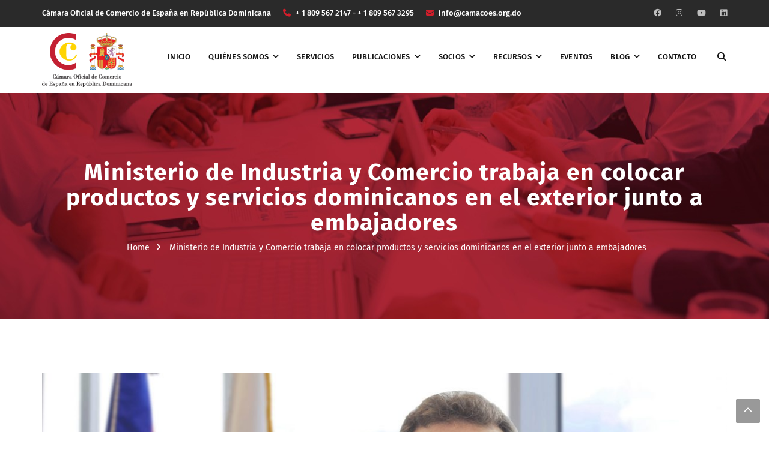

--- FILE ---
content_type: text/html; charset=UTF-8
request_url: https://www.camacoes.org.do/ministerio-de-industria-y-comercio-trabaja-en-colocar-productos-y-servicios-dominicanos-en-el-exterior-junto-a-embajadores/
body_size: 21727
content:
<!DOCTYPE html><html lang="es"><head><meta charset="UTF-8"><meta name="viewport" content="width=device-width, initial-scale=1"><link rel="profile" href="http://gmpg.org/xfn/11"><link rel="pingback" href="https://www.camacoes.org.do/xmlrpc.php"><meta name='robots' content='index, follow, max-image-preview:large, max-snippet:-1, max-video-preview:-1' /> <style>img:is([sizes="auto" i], [sizes^="auto," i]) { contain-intrinsic-size: 3000px 1500px }</style> <!-- This site is optimized with the Yoast SEO Premium plugin v24.2 (Yoast SEO v25.8) - https://yoast.com/wordpress/plugins/seo/ --><title>Ministerio de Industria y Comercio trabaja en colocar productos y servicios dominicanos en el exterior junto a embajadores - Cámara Oficial de Comercio de España en República Dominicana</title><link rel="preconnect" href="https://fonts.gstatic.com/" crossorigin/><link rel="preconnect" href="https://fonts.googleapis.com"/><style type="text/css">@font-face {
 font-family: 'Fira Sans';
 font-style: normal;
 font-weight: 300;
 font-display: swap;
 src: url(https://fonts.gstatic.com/s/firasans/v18/va9B4kDNxMZdWfMOD5VnPKreRhf_.ttf) format('truetype');
}
@font-face {
 font-family: 'Fira Sans';
 font-style: normal;
 font-weight: 400;
 font-display: swap;
 src: url(https://fonts.gstatic.com/s/firasans/v18/va9E4kDNxMZdWfMOD5Vvl4jO.ttf) format('truetype');
}
@font-face {
 font-family: 'Fira Sans';
 font-style: normal;
 font-weight: 500;
 font-display: swap;
 src: url(https://fonts.gstatic.com/s/firasans/v18/va9B4kDNxMZdWfMOD5VnZKveRhf_.ttf) format('truetype');
}
@font-face {
 font-family: 'Fira Sans';
 font-style: normal;
 font-weight: 600;
 font-display: swap;
 src: url(https://fonts.gstatic.com/s/firasans/v18/va9B4kDNxMZdWfMOD5VnSKzeRhf_.ttf) format('truetype');
}
@font-face {
 font-family: 'Fira Sans';
 font-style: normal;
 font-weight: 700;
 font-display: swap;
 src: url(https://fonts.gstatic.com/s/firasans/v18/va9B4kDNxMZdWfMOD5VnLK3eRhf_.ttf) format('truetype');
}
@font-face {
 font-family: 'Fira Sans';
 font-style: normal;
 font-weight: 900;
 font-display: swap;
 src: url(https://fonts.gstatic.com/s/firasans/v18/va9B4kDNxMZdWfMOD5VnFK_eRhf_.ttf) format('truetype');
}
@font-face {
 font-family: 'Source Sans Pro';
 font-style: normal;
 font-weight: 400;
 font-display: swap;
 src: url(https://fonts.gstatic.com/s/sourcesanspro/v23/6xK3dSBYKcSV-LCoeQqfX1RYOo3qOK7g.ttf) format('truetype');
} </style><link rel="stylesheet" id="siteground-optimizer-combined-css-d4851ca4dc98d7b2fa29681f79de08f7" href="https://www.camacoes.org.do/wp-content/uploads/siteground-optimizer-assets/siteground-optimizer-combined-css-d4851ca4dc98d7b2fa29681f79de08f7.css" media="all" /><meta name="description" content="Ministerio de Industria y Comercio trabaja en colocar productos y servicios dominicanos en el exterior junto a embajadores." /><link rel="canonical" href="https://www.camacoes.org.do/ministerio-de-industria-y-comercio-trabaja-en-colocar-productos-y-servicios-dominicanos-en-el-exterior-junto-a-embajadores/" /><meta property="og:locale" content="es_ES" /><meta property="og:type" content="article" /><meta property="og:title" content="Ministerio de Industria y Comercio trabaja en colocar productos y servicios dominicanos en el exterior junto a embajadores" /><meta property="og:description" content="Ministerio de Industria y Comercio trabaja en colocar productos y servicios dominicanos en el exterior junto a embajadores." /><meta property="og:url" content="https://www.camacoes.org.do/ministerio-de-industria-y-comercio-trabaja-en-colocar-productos-y-servicios-dominicanos-en-el-exterior-junto-a-embajadores/" /><meta property="og:site_name" content="Cámara Oficial de Comercio de España en República Dominicana" /><meta property="article:publisher" content="https://www.facebook.com/p/Camara-de-comercio-de-Espaa-en-RD-100076170734057/" /><meta property="article:published_time" content="2021-02-04T20:31:07+00:00" /><meta property="article:modified_time" content="2021-02-12T00:06:42+00:00" /><meta property="og:image" content="https://www.camacoes.org.do/wp-content/uploads/2021/02/FOTO-OFICIAL-MINISTRO-scaled-2.jpg" /><meta property="og:image:width" content="2560" /><meta property="og:image:height" content="1747" /><meta property="og:image:type" content="image/jpeg" /><meta name="author" content="María Mejía" /><meta name="twitter:card" content="summary_large_image" /><meta name="twitter:label1" content="Escrito por" /><meta name="twitter:data1" content="María Mejía" /><meta name="twitter:label2" content="Tiempo de lectura" /><meta name="twitter:data2" content="3 minutos" /> <script type="application/ld+json" class="yoast-schema-graph">{"@context":"https://schema.org","@graph":[{"@type":"Article","@id":"https://www.camacoes.org.do/ministerio-de-industria-y-comercio-trabaja-en-colocar-productos-y-servicios-dominicanos-en-el-exterior-junto-a-embajadores/#article","isPartOf":{"@id":"https://www.camacoes.org.do/ministerio-de-industria-y-comercio-trabaja-en-colocar-productos-y-servicios-dominicanos-en-el-exterior-junto-a-embajadores/"},"author":{"name":"María Mejía","@id":"https://www.camacoes.org.do/#/schema/person/8dd98b54295c93b0c158ebf3523b9e2c"},"headline":"Ministerio de Industria y Comercio trabaja en colocar productos y servicios dominicanos en el exterior junto a embajadores","datePublished":"2021-02-04T20:31:07+00:00","dateModified":"2021-02-12T00:06:42+00:00","mainEntityOfPage":{"@id":"https://www.camacoes.org.do/ministerio-de-industria-y-comercio-trabaja-en-colocar-productos-y-servicios-dominicanos-en-el-exterior-junto-a-embajadores/"},"wordCount":567,"publisher":{"@id":"https://www.camacoes.org.do/#organization"},"image":{"@id":"https://www.camacoes.org.do/ministerio-de-industria-y-comercio-trabaja-en-colocar-productos-y-servicios-dominicanos-en-el-exterior-junto-a-embajadores/#primaryimage"},"thumbnailUrl":"https://www.camacoes.org.do/wp-content/uploads/2021/02/FOTO-OFICIAL-MINISTRO-scaled-2.jpg","keywords":["Ministerio de Industria y Comercio","Reino Unido","Trinidad y Tobago","Unión Europea"],"articleSection":["Empresa"],"inLanguage":"es"},{"@type":"WebPage","@id":"https://www.camacoes.org.do/ministerio-de-industria-y-comercio-trabaja-en-colocar-productos-y-servicios-dominicanos-en-el-exterior-junto-a-embajadores/","url":"https://www.camacoes.org.do/ministerio-de-industria-y-comercio-trabaja-en-colocar-productos-y-servicios-dominicanos-en-el-exterior-junto-a-embajadores/","name":"Ministerio de Industria y Comercio trabaja en colocar productos y servicios dominicanos en el exterior junto a embajadores - Cámara Oficial de Comercio de España en República Dominicana","isPartOf":{"@id":"https://www.camacoes.org.do/#website"},"primaryImageOfPage":{"@id":"https://www.camacoes.org.do/ministerio-de-industria-y-comercio-trabaja-en-colocar-productos-y-servicios-dominicanos-en-el-exterior-junto-a-embajadores/#primaryimage"},"image":{"@id":"https://www.camacoes.org.do/ministerio-de-industria-y-comercio-trabaja-en-colocar-productos-y-servicios-dominicanos-en-el-exterior-junto-a-embajadores/#primaryimage"},"thumbnailUrl":"https://www.camacoes.org.do/wp-content/uploads/2021/02/FOTO-OFICIAL-MINISTRO-scaled-2.jpg","datePublished":"2021-02-04T20:31:07+00:00","dateModified":"2021-02-12T00:06:42+00:00","description":"Ministerio de Industria y Comercio trabaja en colocar productos y servicios dominicanos en el exterior junto a embajadores.","breadcrumb":{"@id":"https://www.camacoes.org.do/ministerio-de-industria-y-comercio-trabaja-en-colocar-productos-y-servicios-dominicanos-en-el-exterior-junto-a-embajadores/#breadcrumb"},"inLanguage":"es","potentialAction":[{"@type":"ReadAction","target":["https://www.camacoes.org.do/ministerio-de-industria-y-comercio-trabaja-en-colocar-productos-y-servicios-dominicanos-en-el-exterior-junto-a-embajadores/"]}]},{"@type":"ImageObject","inLanguage":"es","@id":"https://www.camacoes.org.do/ministerio-de-industria-y-comercio-trabaja-en-colocar-productos-y-servicios-dominicanos-en-el-exterior-junto-a-embajadores/#primaryimage","url":"https://www.camacoes.org.do/wp-content/uploads/2021/02/FOTO-OFICIAL-MINISTRO-scaled-2.jpg","contentUrl":"https://www.camacoes.org.do/wp-content/uploads/2021/02/FOTO-OFICIAL-MINISTRO-scaled-2.jpg","width":2560,"height":1747},{"@type":"BreadcrumbList","@id":"https://www.camacoes.org.do/ministerio-de-industria-y-comercio-trabaja-en-colocar-productos-y-servicios-dominicanos-en-el-exterior-junto-a-embajadores/#breadcrumb","itemListElement":[{"@type":"ListItem","position":1,"name":"Portada","item":"https://www.camacoes.org.do/"},{"@type":"ListItem","position":2,"name":"Blog","item":"https://www.camacoes.org.do/blog/"},{"@type":"ListItem","position":3,"name":"Ministerio de Industria y Comercio trabaja en colocar productos y servicios dominicanos en el exterior junto a embajadores"}]},{"@type":"WebSite","@id":"https://www.camacoes.org.do/#website","url":"https://www.camacoes.org.do/","name":"Cámara Oficial de Comercio de España en República Dominicana","description":"La Cámara Oficial de Comercio de España en República Dominicana impulsa las relaciones comerciales entre España y RD. ¡Únase!","publisher":{"@id":"https://www.camacoes.org.do/#organization"},"alternateName":"CAMACOESRD","potentialAction":[{"@type":"SearchAction","target":{"@type":"EntryPoint","urlTemplate":"https://www.camacoes.org.do/?s={search_term_string}"},"query-input":{"@type":"PropertyValueSpecification","valueRequired":true,"valueName":"search_term_string"}}],"inLanguage":"es"},{"@type":"Organization","@id":"https://www.camacoes.org.do/#organization","name":"Cámara Oficial de Comercio de España en República Dominicana","alternateName":"CAMACOESRD","url":"https://www.camacoes.org.do/","logo":{"@type":"ImageObject","inLanguage":"es","@id":"https://www.camacoes.org.do/#/schema/logo/image/","url":"https://www.camacoes.org.do/wp-content/uploads/2025/08/Diseno-sin-titulo-1.png","contentUrl":"https://www.camacoes.org.do/wp-content/uploads/2025/08/Diseno-sin-titulo-1.png","width":500,"height":500,"caption":"Cámara Oficial de Comercio de España en República Dominicana"},"image":{"@id":"https://www.camacoes.org.do/#/schema/logo/image/"},"sameAs":["https://www.facebook.com/p/Camara-de-comercio-de-Espaa-en-RD-100076170734057/","https://www.instagram.com/camacoes.do/reels/","https://www.linkedin.com/company/camara-oficial-de-comercio-de-espana-en-republica-dominicana/posts/?feedView=all"],"description":"La Cámara Oficial de Comercio de España en República Dominicana impulsa las relaciones comerciales entre España y RD. ¡Únase!","email":"info@camacoes.org.do","telephone":"8095672147","foundingDate":"1924-11-21"},{"@type":"Person","@id":"https://www.camacoes.org.do/#/schema/person/8dd98b54295c93b0c158ebf3523b9e2c","name":"María Mejía","image":{"@type":"ImageObject","inLanguage":"es","@id":"https://www.camacoes.org.do/#/schema/person/image/","url":"https://secure.gravatar.com/avatar/636014d70bd2868ae55f1e9d0e21626346c38f6922bb8a9ca1e6e1ffc34eb734?s=96&d=mm&r=g","contentUrl":"https://secure.gravatar.com/avatar/636014d70bd2868ae55f1e9d0e21626346c38f6922bb8a9ca1e6e1ffc34eb734?s=96&d=mm&r=g","caption":"María Mejía"},"url":"https://www.camacoes.org.do/author/maria-mejia/"}]}</script> <!-- / Yoast SEO Premium plugin. --><link rel='dns-prefetch' href='//www.googletagmanager.com' /><link rel='dns-prefetch' href='//fonts.googleapis.com' /><link rel="alternate" type="application/rss+xml" title="Cámara Oficial de Comercio de España en República Dominicana &raquo; Feed" href="https://www.camacoes.org.do/feed/" /> <script type="text/javascript"> /* <![CDATA[ */
window._wpemojiSettings = {"baseUrl":"https:\/\/s.w.org\/images\/core\/emoji\/16.0.1\/72x72\/","ext":".png","svgUrl":"https:\/\/s.w.org\/images\/core\/emoji\/16.0.1\/svg\/","svgExt":".svg","source":{"concatemoji":"https:\/\/www.camacoes.org.do\/wp-includes\/js\/wp-emoji-release.min.js?ver=6.8.3"}};
/*! This file is auto-generated */
!function(s,n){var o,i,e;function c(e){try{var t={supportTests:e,timestamp:(new Date).valueOf()};sessionStorage.setItem(o,JSON.stringify(t))}catch(e){}}function p(e,t,n){e.clearRect(0,0,e.canvas.width,e.canvas.height),e.fillText(t,0,0);var t=new Uint32Array(e.getImageData(0,0,e.canvas.width,e.canvas.height).data),a=(e.clearRect(0,0,e.canvas.width,e.canvas.height),e.fillText(n,0,0),new Uint32Array(e.getImageData(0,0,e.canvas.width,e.canvas.height).data));return t.every(function(e,t){return e===a[t]})}function u(e,t){e.clearRect(0,0,e.canvas.width,e.canvas.height),e.fillText(t,0,0);for(var n=e.getImageData(16,16,1,1),a=0;a<n.data.length;a++)if(0!==n.data[a])return!1;return!0}function f(e,t,n,a){switch(t){case"flag":return n(e,"\ud83c\udff3\ufe0f\u200d\u26a7\ufe0f","\ud83c\udff3\ufe0f\u200b\u26a7\ufe0f")?!1:!n(e,"\ud83c\udde8\ud83c\uddf6","\ud83c\udde8\u200b\ud83c\uddf6")&&!n(e,"\ud83c\udff4\udb40\udc67\udb40\udc62\udb40\udc65\udb40\udc6e\udb40\udc67\udb40\udc7f","\ud83c\udff4\u200b\udb40\udc67\u200b\udb40\udc62\u200b\udb40\udc65\u200b\udb40\udc6e\u200b\udb40\udc67\u200b\udb40\udc7f");case"emoji":return!a(e,"\ud83e\udedf")}return!1}function g(e,t,n,a){var r="undefined"!=typeof WorkerGlobalScope&&self instanceof WorkerGlobalScope?new OffscreenCanvas(300,150):s.createElement("canvas"),o=r.getContext("2d",{willReadFrequently:!0}),i=(o.textBaseline="top",o.font="600 32px Arial",{});return e.forEach(function(e){i[e]=t(o,e,n,a)}),i}function t(e){var t=s.createElement("script");t.src=e,t.defer=!0,s.head.appendChild(t)}"undefined"!=typeof Promise&&(o="wpEmojiSettingsSupports",i=["flag","emoji"],n.supports={everything:!0,everythingExceptFlag:!0},e=new Promise(function(e){s.addEventListener("DOMContentLoaded",e,{once:!0})}),new Promise(function(t){var n=function(){try{var e=JSON.parse(sessionStorage.getItem(o));if("object"==typeof e&&"number"==typeof e.timestamp&&(new Date).valueOf()<e.timestamp+604800&&"object"==typeof e.supportTests)return e.supportTests}catch(e){}return null}();if(!n){if("undefined"!=typeof Worker&&"undefined"!=typeof OffscreenCanvas&&"undefined"!=typeof URL&&URL.createObjectURL&&"undefined"!=typeof Blob)try{var e="postMessage("+g.toString()+"("+[JSON.stringify(i),f.toString(),p.toString(),u.toString()].join(",")+"));",a=new Blob([e],{type:"text/javascript"}),r=new Worker(URL.createObjectURL(a),{name:"wpTestEmojiSupports"});return void(r.onmessage=function(e){c(n=e.data),r.terminate(),t(n)})}catch(e){}c(n=g(i,f,p,u))}t(n)}).then(function(e){for(var t in e)n.supports[t]=e[t],n.supports.everything=n.supports.everything&&n.supports[t],"flag"!==t&&(n.supports.everythingExceptFlag=n.supports.everythingExceptFlag&&n.supports[t]);n.supports.everythingExceptFlag=n.supports.everythingExceptFlag&&!n.supports.flag,n.DOMReady=!1,n.readyCallback=function(){n.DOMReady=!0}}).then(function(){return e}).then(function(){var e;n.supports.everything||(n.readyCallback(),(e=n.source||{}).concatemoji?t(e.concatemoji):e.wpemoji&&e.twemoji&&(t(e.twemoji),t(e.wpemoji)))}))}((window,document),window._wpemojiSettings);
/* ]]> */ </script> <style id='wp-emoji-styles-inline-css' type='text/css'> img.wp-smiley, img.emoji {
 display: inline !important;
 border: none !important;
 box-shadow: none !important;
 height: 1em !important;
 width: 1em !important;
 margin: 0 0.07em !important;
 vertical-align: -0.1em !important;
 background: none !important;
 padding: 0 !important;
 } </style> <style id='classic-theme-styles-inline-css' type='text/css'> /*! This file is auto-generated */
.wp-block-button__link{color:#fff;background-color:#32373c;border-radius:9999px;box-shadow:none;text-decoration:none;padding:calc(.667em + 2px) calc(1.333em + 2px);font-size:1.125em}.wp-block-file__button{background:#32373c;color:#fff;text-decoration:none} </style> <style id='global-styles-inline-css' type='text/css'> :root{--wp--preset--aspect-ratio--square: 1;--wp--preset--aspect-ratio--4-3: 4/3;--wp--preset--aspect-ratio--3-4: 3/4;--wp--preset--aspect-ratio--3-2: 3/2;--wp--preset--aspect-ratio--2-3: 2/3;--wp--preset--aspect-ratio--16-9: 16/9;--wp--preset--aspect-ratio--9-16: 9/16;--wp--preset--color--black: #000000;--wp--preset--color--cyan-bluish-gray: #abb8c3;--wp--preset--color--white: #ffffff;--wp--preset--color--pale-pink: #f78da7;--wp--preset--color--vivid-red: #cf2e2e;--wp--preset--color--luminous-vivid-orange: #ff6900;--wp--preset--color--luminous-vivid-amber: #fcb900;--wp--preset--color--light-green-cyan: #7bdcb5;--wp--preset--color--vivid-green-cyan: #00d084;--wp--preset--color--pale-cyan-blue: #8ed1fc;--wp--preset--color--vivid-cyan-blue: #0693e3;--wp--preset--color--vivid-purple: #9b51e0;--wp--preset--gradient--vivid-cyan-blue-to-vivid-purple: linear-gradient(135deg,rgba(6,147,227,1) 0%,rgb(155,81,224) 100%);--wp--preset--gradient--light-green-cyan-to-vivid-green-cyan: linear-gradient(135deg,rgb(122,220,180) 0%,rgb(0,208,130) 100%);--wp--preset--gradient--luminous-vivid-amber-to-luminous-vivid-orange: linear-gradient(135deg,rgba(252,185,0,1) 0%,rgba(255,105,0,1) 100%);--wp--preset--gradient--luminous-vivid-orange-to-vivid-red: linear-gradient(135deg,rgba(255,105,0,1) 0%,rgb(207,46,46) 100%);--wp--preset--gradient--very-light-gray-to-cyan-bluish-gray: linear-gradient(135deg,rgb(238,238,238) 0%,rgb(169,184,195) 100%);--wp--preset--gradient--cool-to-warm-spectrum: linear-gradient(135deg,rgb(74,234,220) 0%,rgb(151,120,209) 20%,rgb(207,42,186) 40%,rgb(238,44,130) 60%,rgb(251,105,98) 80%,rgb(254,248,76) 100%);--wp--preset--gradient--blush-light-purple: linear-gradient(135deg,rgb(255,206,236) 0%,rgb(152,150,240) 100%);--wp--preset--gradient--blush-bordeaux: linear-gradient(135deg,rgb(254,205,165) 0%,rgb(254,45,45) 50%,rgb(107,0,62) 100%);--wp--preset--gradient--luminous-dusk: linear-gradient(135deg,rgb(255,203,112) 0%,rgb(199,81,192) 50%,rgb(65,88,208) 100%);--wp--preset--gradient--pale-ocean: linear-gradient(135deg,rgb(255,245,203) 0%,rgb(182,227,212) 50%,rgb(51,167,181) 100%);--wp--preset--gradient--electric-grass: linear-gradient(135deg,rgb(202,248,128) 0%,rgb(113,206,126) 100%);--wp--preset--gradient--midnight: linear-gradient(135deg,rgb(2,3,129) 0%,rgb(40,116,252) 100%);--wp--preset--font-size--small: 13px;--wp--preset--font-size--medium: 20px;--wp--preset--font-size--large: 36px;--wp--preset--font-size--x-large: 42px;--wp--preset--spacing--20: 0.44rem;--wp--preset--spacing--30: 0.67rem;--wp--preset--spacing--40: 1rem;--wp--preset--spacing--50: 1.5rem;--wp--preset--spacing--60: 2.25rem;--wp--preset--spacing--70: 3.38rem;--wp--preset--spacing--80: 5.06rem;--wp--preset--shadow--natural: 6px 6px 9px rgba(0, 0, 0, 0.2);--wp--preset--shadow--deep: 12px 12px 50px rgba(0, 0, 0, 0.4);--wp--preset--shadow--sharp: 6px 6px 0px rgba(0, 0, 0, 0.2);--wp--preset--shadow--outlined: 6px 6px 0px -3px rgba(255, 255, 255, 1), 6px 6px rgba(0, 0, 0, 1);--wp--preset--shadow--crisp: 6px 6px 0px rgba(0, 0, 0, 1);}:where(.is-layout-flex){gap: 0.5em;}:where(.is-layout-grid){gap: 0.5em;}body .is-layout-flex{display: flex;}.is-layout-flex{flex-wrap: wrap;align-items: center;}.is-layout-flex > :is(*, div){margin: 0;}body .is-layout-grid{display: grid;}.is-layout-grid > :is(*, div){margin: 0;}:where(.wp-block-columns.is-layout-flex){gap: 2em;}:where(.wp-block-columns.is-layout-grid){gap: 2em;}:where(.wp-block-post-template.is-layout-flex){gap: 1.25em;}:where(.wp-block-post-template.is-layout-grid){gap: 1.25em;}.has-black-color{color: var(--wp--preset--color--black) !important;}.has-cyan-bluish-gray-color{color: var(--wp--preset--color--cyan-bluish-gray) !important;}.has-white-color{color: var(--wp--preset--color--white) !important;}.has-pale-pink-color{color: var(--wp--preset--color--pale-pink) !important;}.has-vivid-red-color{color: var(--wp--preset--color--vivid-red) !important;}.has-luminous-vivid-orange-color{color: var(--wp--preset--color--luminous-vivid-orange) !important;}.has-luminous-vivid-amber-color{color: var(--wp--preset--color--luminous-vivid-amber) !important;}.has-light-green-cyan-color{color: var(--wp--preset--color--light-green-cyan) !important;}.has-vivid-green-cyan-color{color: var(--wp--preset--color--vivid-green-cyan) !important;}.has-pale-cyan-blue-color{color: var(--wp--preset--color--pale-cyan-blue) !important;}.has-vivid-cyan-blue-color{color: var(--wp--preset--color--vivid-cyan-blue) !important;}.has-vivid-purple-color{color: var(--wp--preset--color--vivid-purple) !important;}.has-black-background-color{background-color: var(--wp--preset--color--black) !important;}.has-cyan-bluish-gray-background-color{background-color: var(--wp--preset--color--cyan-bluish-gray) !important;}.has-white-background-color{background-color: var(--wp--preset--color--white) !important;}.has-pale-pink-background-color{background-color: var(--wp--preset--color--pale-pink) !important;}.has-vivid-red-background-color{background-color: var(--wp--preset--color--vivid-red) !important;}.has-luminous-vivid-orange-background-color{background-color: var(--wp--preset--color--luminous-vivid-orange) !important;}.has-luminous-vivid-amber-background-color{background-color: var(--wp--preset--color--luminous-vivid-amber) !important;}.has-light-green-cyan-background-color{background-color: var(--wp--preset--color--light-green-cyan) !important;}.has-vivid-green-cyan-background-color{background-color: var(--wp--preset--color--vivid-green-cyan) !important;}.has-pale-cyan-blue-background-color{background-color: var(--wp--preset--color--pale-cyan-blue) !important;}.has-vivid-cyan-blue-background-color{background-color: var(--wp--preset--color--vivid-cyan-blue) !important;}.has-vivid-purple-background-color{background-color: var(--wp--preset--color--vivid-purple) !important;}.has-black-border-color{border-color: var(--wp--preset--color--black) !important;}.has-cyan-bluish-gray-border-color{border-color: var(--wp--preset--color--cyan-bluish-gray) !important;}.has-white-border-color{border-color: var(--wp--preset--color--white) !important;}.has-pale-pink-border-color{border-color: var(--wp--preset--color--pale-pink) !important;}.has-vivid-red-border-color{border-color: var(--wp--preset--color--vivid-red) !important;}.has-luminous-vivid-orange-border-color{border-color: var(--wp--preset--color--luminous-vivid-orange) !important;}.has-luminous-vivid-amber-border-color{border-color: var(--wp--preset--color--luminous-vivid-amber) !important;}.has-light-green-cyan-border-color{border-color: var(--wp--preset--color--light-green-cyan) !important;}.has-vivid-green-cyan-border-color{border-color: var(--wp--preset--color--vivid-green-cyan) !important;}.has-pale-cyan-blue-border-color{border-color: var(--wp--preset--color--pale-cyan-blue) !important;}.has-vivid-cyan-blue-border-color{border-color: var(--wp--preset--color--vivid-cyan-blue) !important;}.has-vivid-purple-border-color{border-color: var(--wp--preset--color--vivid-purple) !important;}.has-vivid-cyan-blue-to-vivid-purple-gradient-background{background: var(--wp--preset--gradient--vivid-cyan-blue-to-vivid-purple) !important;}.has-light-green-cyan-to-vivid-green-cyan-gradient-background{background: var(--wp--preset--gradient--light-green-cyan-to-vivid-green-cyan) !important;}.has-luminous-vivid-amber-to-luminous-vivid-orange-gradient-background{background: var(--wp--preset--gradient--luminous-vivid-amber-to-luminous-vivid-orange) !important;}.has-luminous-vivid-orange-to-vivid-red-gradient-background{background: var(--wp--preset--gradient--luminous-vivid-orange-to-vivid-red) !important;}.has-very-light-gray-to-cyan-bluish-gray-gradient-background{background: var(--wp--preset--gradient--very-light-gray-to-cyan-bluish-gray) !important;}.has-cool-to-warm-spectrum-gradient-background{background: var(--wp--preset--gradient--cool-to-warm-spectrum) !important;}.has-blush-light-purple-gradient-background{background: var(--wp--preset--gradient--blush-light-purple) !important;}.has-blush-bordeaux-gradient-background{background: var(--wp--preset--gradient--blush-bordeaux) !important;}.has-luminous-dusk-gradient-background{background: var(--wp--preset--gradient--luminous-dusk) !important;}.has-pale-ocean-gradient-background{background: var(--wp--preset--gradient--pale-ocean) !important;}.has-electric-grass-gradient-background{background: var(--wp--preset--gradient--electric-grass) !important;}.has-midnight-gradient-background{background: var(--wp--preset--gradient--midnight) !important;}.has-small-font-size{font-size: var(--wp--preset--font-size--small) !important;}.has-medium-font-size{font-size: var(--wp--preset--font-size--medium) !important;}.has-large-font-size{font-size: var(--wp--preset--font-size--large) !important;}.has-x-large-font-size{font-size: var(--wp--preset--font-size--x-large) !important;}
:where(.wp-block-post-template.is-layout-flex){gap: 1.25em;}:where(.wp-block-post-template.is-layout-grid){gap: 1.25em;}
:where(.wp-block-columns.is-layout-flex){gap: 2em;}:where(.wp-block-columns.is-layout-grid){gap: 2em;}
:root :where(.wp-block-pullquote){font-size: 1.5em;line-height: 1.6;} </style> <!--[if lte IE 9]><link rel='stylesheet' id='ie9-css' href='https://www.camacoes.org.do/wp-content/themes/redbiz/css/ie9.min.css?ver=6.8.3' type='text/css' media='all' /> <![endif]--> <style id='inline-css-inline-css' type='text/css'> .logo{padding-top:10px; }
.footer{padding-top:50px; padding-bottom:32px; }
.page-title{padding-top:111px; padding-bottom:107px; margin-bottom:90px; }
.logo img { width:150px; }
.logo img { height:75px; }
.page-title {background: url(https://www.camacoes.org.do/wp-content/uploads/2020/11/pagetitle.jpg) center /cover no-repeat;}.page-title h1 {color:#ffffff!important;
 }
.breadcrumbs span,.breadcrumbs span a, .breadcrumbs a {color:#ffffff;
 }
body,button,input,select,textarea { font-family:Fira Sans;}
body,button,input,select,textarea { font-weight:400;}
body,button,input,select,textarea { font-style:normal; }
body,button,input,select,textarea { font-size:15px; }
body,button,input,select,textarea { line-height:24px ; }
h1,h2,h3,h4,h5,h6 { font-family:Fira Sans;}
h1,h2,h3,h4,h5,h6 { font-weight:500;}
h1,h2,h3,h4,h5,h6  { font-style:normal; }
#mainnav > ul > li > a, #mainnav ul.sub-menu > li > a { font-family:Fira Sans;}
#mainnav > ul > li > a, #mainnav ul.sub-menu > li > a { font-weight:500;}
#mainnav > ul > li > a, #mainnav ul.sub-menu > li > a  { font-style:normal; }
#mainnav ul li a, #mainnav ul.sub-menu > li > a { font-size:13px;}
#mainnav > ul > li > a, #header .show-search a, #header .wrap-cart-count, .button-menu { line-height:60px;}
h1 { font-size:36px; }
h2 { font-size:30px; }
h3 { font-size:24px; }
h4 { font-size:18px; }
h5 { font-size:15px; }
h6 { font-size:13px; }
#Financial_Occult text,#F__x26__O tspan { fill:#000000;}
body { color:#000000}
a,.themesflat-portfolio .item .category-post a:hover,.title-section .title,ul.iconlist .list-title a,h1, h2, h3, h4, h5, h6,.testimonial-content .author-info,.themesflat_counter.style2 .themesflat_counter-content-bottom,.themesflat_counter.style2 .themesflat_counter-content-top, .widget_search .search-form input[type=search],.entry-meta ul,.entry-meta ul.meta-right,.entry-footer strong, .themesflat_button_container .themesflat-button.no-background, article .entry-meta ul li { color:#000000}
.widget .widget-title:after, .widget .widget-title:before,ul.iconlist li.circle:before { background-color:#000000}
.page-links > span { border-color:#000000}
.themesflat-top { background-color:#2a2a2a ; } 
body, .page-wrap, .boxed .themesflat-boxed { background-color:#ffffff ; } 
.themesflat-top .border-left:before, .themesflat-widget-languages:before, .themesflat-top .border-right:after, .themesflat-top .show-search a:before, .flat-language > ul > li.current:before { background-color: rgba(255,255,255,0.2);}.themesflat-top,.info-top-right, .themesflat-top, .themesflat-top .themesflat-socials li a, .themesflat-top, .info-top-right, .themesflat-top .themesflat-socials li a, .flat-language .current > a, .themesflat-top a, .themesflat-top ul.themesflat-socials li a  { color:#fff ;} 
.header.widget-header .nav { background-color:#ffffff;}
#mainnav > ul > li > a, #header .show-search a i, .show-search.active .fa-search:before, #header .wrap-cart-count a { color:#111111;}
 { background:#111111;}
#mainnav > ul > li:hover, #mainnav > ul > li.current-menu-item, #mainnav > ul > li.current-menu-ancestor { background:rgba(242,194,26,0)}
#mainnav > ul > li > a:hover,#mainnav > ul > li.current-menu-item > a, #mainnav > ul > li.current-menu-ancestor > a { color:#d21e2b !important;}
#mainnav ul.sub-menu > li > a { color:#999;}
#mainnav ul.sub-menu { background-color:#ffffff;}
#mainnav ul.sub-menu > li > a:hover, #mainnav ul.sub-menu > li.current-menu-item > a { background-color:#ffffff!important;}
#mainnav ul.sub-menu > li > a:hover, #mainnav ul.sub-menu > li.current-menu-item > a { color:#d21e2b;}
#mainnav ul.sub-menu > li { border-color:#ffffff!important;}
.footer { background-color:#111;}
.footer a, .footer, .themesflat-before-footer .custom-info > div,.footer-widgets ul li a,.footer-widgets .company-description p, .widget_nav_menu ul li a:before, .footer-widgets .widget.widget_tag_cloud .tagcloud a, .footer-widgets .widget.widget-recent-news .recent-news.style2 li .text .date, .footer-widgets .widget.widget-recent-news .recent-news.style2 li .text h4 a, .footer-widgets .widget .widget-title, .footer .widget.widget_archive > ul > li a, .footer .widget.widget_categories > ul > li a, .footer caption { color:#fff;}
.footer-widgets .widget.widget_tag_cloud .tagcloud a, .footer .themesflat-shortcode-socials li a { background:#333;}
.bottom { background-color:#111;}
.bottom .copyright p, .bottom .copyright a:hover, .bottom #menu-bottom li a, .bottom ul li a { color:#fff;}
.white #Financial_Occult text,.white #F__x26__O tspan {
 fill: #fff; }test_filter_rendera:hover, a:focus, .widget ul li a:hover, .footer-widgets ul li a:hover, .footer a:hover, .themesflat-portfolio .portfolio-container.grid2 .title-post a:hover, .breadcrumbs span a:hover, .breadcrumbs a:hover, .sidebar ul li a:hover, article .entry-meta ul li a:hover, .breadcrumbs span a:hover, .breadcrumbs a:hover, .themesflat_imagebox.style1 .imagebox-content .imagebox-desc a:hover, .themesflat_imagebox.style2 .imagebox-content .imagebox-desc a:hover, .themesflat_imagebox.style3 .imagebox-content .imagebox-desc a:hover, .title-section .title-content a:hover, .themesflat-portfolio .item .link a:hover, .themesflat-portfolio .grid2 .item .category-post-2 a:hover, article .entry-title a:hover, article .content-post .themesflat-button:hover, .themesflat-portfolio .grid4 .portfolio-details a:hover, .themesflat-portfolio .item .category-post-1 a:hover, .themesflat-portfolio .item .category-post-2 a:hover, .themesflat-top ul.themesflat-socials li a:hover, .themesflat-portfolio .grid-no-padding2 .item .title-post a:hover, .themesflat-portfolio .grid4 .category-post-1 a:hover,.themesflat-portfolio .item .title-post a:hover, .show-search a:hover, .show-search a i:hover, .show-search.active .fa-search:hover:before, .themesflat_client_slider .owl-theme .owl-controls .owl-nav div.owl-prev:before, .themesflat_client_slider .owl-theme .owl-controls .owl-nav div.owl-next:before, .section-video .themesflat-video-fancybox .icon-play:hover i, .themesflat_counter .counter-content-top .counter-surfix, .themesflat_counter .counter-content-top .counter-prefix, .blog-shortcode.blog-grid article .entry-meta.meta-below .post-date a, .portfolio-single .content-portfolio-detail .project-single-text ul li:before, .blog-shortcode.blog-grid-image-left article .entry-meta.meta-below .post-date a, .themesflat_imagebox.style1 .themesflat-button:hover, .themesflat_imagebox.style1 .themesflat-button i, .themesflat-portfolio.masonry .item .title-post a:hover, .themesflat-portfolio.masonry .item .wrap-border .portfolio-details-content .category-post-1 a:hover, .themesflat-portfolio.masonry .item .wrap-border .portfolio-details-content .themesflat-button:hover, .portfolio-container.grid .item .title-post a:hover, .portfolio-container.grid .item .portfolio-details-content .date a, .breadcrumb-trail.breadcrumbs,.widget.widget-recent-news .recent-news.style2 li .text h4 a:hover, .themesflat-portfolio .list-small .item .title-post a:hover, .themesflat-portfolio .list-small .item .portfolio-details-content .themesflat-button:hover, .themesflat-services-shortcodes .services-details-content .services-title a:hover, .themesflat-services-shortcodes .services-details-content .date a, .themesflat-team .themesflat-button:hover, .themesflat_counter.style3 .counter-content-bottom .counter-link:hover, #header .show-search a:hover i, #header .wrap-cart-count a:hover, .themesflat-top a:hover, .themesflat-top ul.flat-information > li i, .footer-widgets .widget.widget_recent_entries ul li > .post-date:before, .bottom .copyright a, .testimonial-content .fa, .testimonial-sliders .testimonial-logo, .wrap-header-content > ul > li .border-icon i, .themesflat_price .price-header .price-subprice, .themesflat-top .content-left ul > li i, .sidebar .widget.widget_categories > ul > li:hover a, .sidebar .widget.widget_categories > ul > li:hover:after, .sidebar .widget.widget_categories > ul > li:hover, .sidebar .widget.widget_product_categories > ul > li:hover a, .sidebar .widget.widget_product_categories > ul > li:hover:after, .sidebar .widget.widget_product_categories > ul > li:hover, .countdown .square .numb, .comments-area ol.comment-list article .comment_content .comement_reply a:hover, #cancel-comment-reply-link:hover, .single article .entry-meta .dot, .blog-single .entry-footer .themesflat-socials li a:hover, .entry-content a:hover, .footer-widgets .widget.widget_nav_menu ul li a:hover, .footer-widgets .widget.widget_nav_menu ul li a:hover:before, a:hover, a:focus, .testimonial-sliders.sidebar .author-name a:hover,  .breadcrumbs span.trail-browse, .blog-post .entry-meta ul li:before, .blog-shortcode article .entry-meta ul li:before, .price_slider_amount .price_label, .widget.widget-recent-news li .text .date,.comments-area ol.comment-list article .comment_content .comment_meta .comment_time, .single article .entry-meta a:hover, ul.infomation-project.left_content li:before, .primary-list li:before, .download-file-button a:before, .vc_tta-style-classic .vc_tta-panel.vc_active .vc_tta-panel-heading a i, .vc_tta-style-classic .vc_tta-panel.vc_active .vc_tta-panel-title>a i, .themesflat-contact-us .contact-list li:before, .title-section .top-title, .themesflat_imagebox.style1 .imagebox-header .imagebox-subtitle, .wpb-js-composer .accordion.style2.vc_tta-color-grey .vc_tta-panel .vc_tta-panel-body ul li:before, .wpb-js-composer .accordion.style2.vc_tta.vc_general .vc_active .vc_tta-panel-title > a:before, .themesflat_price .themesflat-button:hover, .themesflat_price.style2 .price-content ul li:before, .themesflat_iconbox .iconbox-content .themesflat-button:hover, .themesflat_iconbox .title a:hover, .themesflat-team .team-name a:hover, .themesflat-team .team-position, .themesflat-team .social-links a:hover i, .about-text-box ul li:before, .themesflat_imagebox.style3 .themesflat-button, .countdown .timer, .address-list li:before, .blog-grid article .content-post .post-categories a, .blog-list-full-width article .content-post .post-categories a, .blog-shortcode.blog-grid-style2 article .content-post h2:before, .blog-shortcode.blog-grid-style2 article .entry-content .entry-meta .themesflat-button-container .themesflat-button, .wpb-js-composer .vc_tta.vc_general .vc_tta-icon, .sidebar .widget.widget_archive > ul > li, .blog-shortcode.blog-grid-style2 article .entry-content .entry-meta .themesflat-button-container .themesflat-button:before, .wpb-js-composer .accordion.style1.vc_tta.vc_general .vc_active .vc_tta-panel-title > a:before, .countdown .square .text, .construction-icons i, .wpb-js-composer .vc_tta-color-grey.vc_tta-style-classic.flat-tab .vc_tta-tab > a, .wpb-js-composer .vc_tta-color-grey.vc_tta-style-classic .vc_tta-tab.vc_active > a span, .sidebar .widget.widget_themesflat_socials li a:hover, .navigation.posts-navigation .nav-links li a .meta-nav, ul.infomation-project li a:hover, .content-product .themesflat-wrap-product .product .price, .content-product .themesflat-wrap-product .product .price ins, .woocommerce .social-share-article .themesflat-socials li a:hover, .woocommerce div.product .woocommerce-tabs ul.tabs li.active, .woocommerce div.product .woocommerce-tabs ul.tabs li a:hover, .woocommerce #reviews #comments ol.commentlist li .comment-text p.meta .woocommerce-review__published-date,.woocommerce .themesflat-related .product .price,.woocommerce .themesflat-related .product .price ins, .woocommerce-cart table.cart td.product-name a:hover, .woocommerce-message::before, .woocommerce table.shop_attributes th:before, .blog-grid article .content-post .post-categories a, .blog-list-small article .content-post .post-categories a, .woocommerce-info::before, .woocommerce-cart .cart-collaterals .cart_totals table td a:hover, #mainnav-mobi ul li.current-menu-ancestor > a, #mainnav-mobi ul li.current-menu-item > a, .widget.widget_archive > ul > li, .widget.widget_categories > ul > li, .themesflat-related .product .price, .themesflat-related .product .price ins, .woocommerce .product p.price, .woocommerce .product span.price, .mc4wp-response, .testimonial-sliders.style3 .testimonial-content .author-info, .testimonial-sliders.style4 .author-name a:hover, .testimonial-sliders.style3 .author-name a:hover, .themesflat_price.style3.emphasise .themesflat-button:hover, .testimonial-sliders.style5 .testimonial-author .author-name a:hover, .testimonial-sliders.style5 .testimonial-author .author-info p, .bottom ul li a:hover { color:#d21e2b;}
.info-top-right a.appoinment, .wrap-header-content a.appoinment,button, input[type=button], input[type=reset], input[type=submit],.go-top:hover,.portfolio-filter.filter-2 li a:hover, .portfolio-filter.filter-2 li.active a,.themesflat-socials li a:hover, .entry-footer .social-share-article ul li a:hover,.featured-post.blog-slider .flex-prev, .featured-post.blog-slider .flex-next,mark, ins,#themesflat-portfolio-carousel ul.flex-direction-nav li a, .flex-direction-nav li a,.navigation.posts-navigation .nav-links li a:after,.title_related_portfolio:after, .navigation.loadmore a:before, .owl-theme .owl-controls .owl-nav [class*=owl-],.widget.widget_tag_cloud .tagcloud a,.themesflat_counter.style2 .themesflat_counter-icon .icon,widget a.appoinment,.themesflat_imagebox .imagebox-image:after,.nav-widget a.appoinment, .wrap-video .flat-control a:hover, .themesflat_imagebox.button-bg-color .themesflat-button, .themesflat-portfolio .grid .item .featured-post a, .themesflat-portfolio .grid-no-padding .item .featured-post a, .themesflat_iconbox.inline-left .title:before, .portfolio-filter > li a:hover:before, .portfolio-filter > li.active a:before, .themesflat-portfolio .grid2 .item .line, .themesflat_imagebox.style7 .themesflat-button.circle-outlined:hover,.themesflat_btnslider:not(:hover), .bottom .themesflat-socials li a:hover, .section-video .themesflat-video-fancybox .icon-play, .themesflat_counter.style2 .counter-icon .icon, .themesflat-related .title:before, .vc_tta.vc_general .vc_tta-panel.vc_active h4 a:before, .quote-link .themesflat-button:hover, .themesflat_timeline .data.line-step:before, .wrap-header-content .button-header, .flat-language .current .unstyled li:hover, .loader:before, .themesflat-portfolio .portfolio-container.grid .wrap-border .portfolio-details .portfolio-details-content .title-post:before, .owl-theme .owl-dots .owl-dot.active span, .owl-theme .owl-dots .owl-dot:hover span, .themesflat-contact-us button:hover:before, .themesflat-button-banner:before, .themesflat-loader:before, .themesflat-loader:after, .wpcf7-form button::before, .sidebar .download-pdf::before,  .sidebar .download-pdf::before, breadcrumb-trail,.footer-widgets .widget .widget-title:before,.themesflat-shortcode-socials li a:hover, .sidebar .widget .widget-title:before, .blog-post .themesflat-button-container .themesflat-button, .blog-shortcode .themesflat-button-container .themesflat-button, .ui-slider-handle, .navigation.paging-navigation a:hover, .navigation.paging-navigation .current, .page-links > span, .themesflat_price .themesflat-button::before, .blog-post .featured-post .data-box, .title-project:after, .blog-shortcode article .featured-post .data-box, #mc4wp_form_widget-2 form p input[type='submit'], .testimonial-sliders.style2 .testimonial-content .author-info:before, .themesflat_imagebox.style2 .imagebox-title:before, .button-bg-color .themesflat-button::before, .themesflat-button.button-bg-color::before, .form-contact-1 > h6:before, .themesflat_price .themesflat-button, .themesflat_price.style2 .themesflat-button:hover, .themesflat_counter .counter-content-bottom .title:before, .contact-form-box div input[type='submit']:hover, .themesflat-team.detail-style .social-links a, .about-text-box a, .section-call-us.title-section .title-content a, .flat-call-back .title-section h6:before, .flat-call-back .button-contact, .primary-button, .newsletter-form input[type='submit'], .title-section .title-content a, .btn-menu:before, .btn-menu:after, .btn-menu span, .error404 .themesflat-button:hover, .themesflat_imagebox .imagebox-header .image-line, .themesflat_price .price-wrapper .status, .themesflat-team .team-info .team-line, .sidebar .widget .widget-title:before, .footer-widgets .widget.widget_tag_cloud .tagcloud a:hover,.related-post .box-title:after, .themesflat-portfolio .portfolio-container.masonry .wrap-border .portfolio-details .portfolio-details-content .title-post:before, .woocommerce .themesflat_add_to_cart_button a.button.button.add_to_cart_button, .woocommerce .themesflat_add_to_cart_button a.added_to_cart:hover, .woocommerce .product form.cart .button, .woocommerce #review_form #respond .form-submit .submit:hover, .woocommerce #respond input#submit, .woocommerce a.button, .woocommerce button.button, .woocommerce input.button, .title-section .title-line, .progress-item .progress-animate, .woocommerce-tabs .woocommerce-Tabs-panel h2:after, .woocommerce a.remove, #add_payment_method .wc-proceed-to-checkout a.checkout-button, .woocommerce-cart .wc-proceed-to-checkout a.checkout-button, .woocommerce-checkout .wc-proceed-to-checkout a.checkout-button, .woocommerce-tabs .woocommerce-Tabs-panel h2:after, .woocommerce #respond input#submit.alt, .woocommerce a.button.alt, .woocommerce button.button.alt, .woocommerce input.button.alt, .blog-single .entry-footer .tags-links a, .wrap-contact-form-box .Request:hover, .themesflat_price.style3 .themesflat-button:hover, .themesflat_price.style3.emphasise .themesflat-button, .themesflat_iconbox.style7 .sub-title:before, .themesflat_iconbox.style7.inline-right:hover:before, .themesflat_iconbox.active.style7.inline-right:before, .testimonial-sliders.style5 .owl-item.active.center blockquote { background:#d21e2b; }
.loading-effect-2 > span, .loading-effect-2 > span:before, .loading-effect-2 > span:after,textarea:focus, input[type=text]:focus, input[type=password]:focus, input[type=datetime]:focus, input[type=datetime-local]:focus, input[type=date]:focus, input[type=month]:focus, input[type=time]:focus, input[type=week]:focus, input[type=number]:focus, input[type=email]:focus, input[type=url]:focus, input[type=search]:focus, input[type=tel]:focus, input[type=color]:focus,select:focus,.owl-theme .owl-dots .owl-dot.active span, .owl-theme .owl-dots .owl-dot:hover span, .section-video .themesflat-video-fancybox .icon-play, .testimonial-sliders .owl-theme .owl-dots .owl-dot span,breadcrumb-trail, .navigation.paging-navigation .current, .page-links > span, .themesflat_price .themesflat-button, .themesflat_iconbox.style5 .number-text:before, blockquote, .woocommerce-info { border-color:#d21e2b}
.wrap-video .flat-control a:hover, input:focus, select:focus, textarea:focus, .woocommerce-message,
 .testimonial-sliders.style5 .owl-item.active.center blockquote { border-color:#d21e2b!important;}
.testimonial-sliders.style5 .testmonial-arrow { border-color:#d21e2b transparent transparent transparent }
.testimonial-sliders.style2 .testimonial-slider .owl-stage .active:nth-of-type(even) blockquote:after, .testimonial-sliders.style2 .item blockquote::after { border-top-color :#d21e2b!important;}
.themesflat_iconbox.style7.active.inline-right:hover .icon > span { color :#d21e2b!important;}
#menu-sidebar-services li.current-menu-item, #menu-sidebar-services li:hover { -webkit-box-shadow: 3px 0px 0px 0px rgba(210,30,43,1) inset}
#menu-sidebar-services li.current-menu-item, #menu-sidebar-services li:hover { -moz-box-shadow: 3px 0px 0px 0px rgba(210,30,43,1) inset}
#menu-sidebar-services li.current-menu-item, #menu-sidebar-services li:hover { box-shadow: 3px 0px 0px 0px rgba(210,30,43,1) inset}
.iconbox .box-header .box-icon span, .themesflat-portfolio .item .category-post a, .color_theme, .themesflat-button.blog-list-small, .comment-list-wrap .comment-reply-link,.portfolio-single .content-portfolio-detail h3,.portfolio-single .content-portfolio-detail ul li:before, .testimonial-sliders.style3 .author-name a,.themesflat_iconbox .iconbox-icon .icon span.top_bar2 .wrap-header-content ul li i, .themesflat-portfolio .grid .item .featured-post a::before, .themesflat-portfolio .grid-no-padding .item .featured-post a::before, .testimonial-sliders.style1 .testimonial-author .author-name, .testimonial-sliders.style2 .testimonial-author .author-name, .testimonial-sliders.style1 .testimonial-author .author-name a, .testimonial-sliders.style2 .testimonial-author .author-name a, .themesflat_imagebox.style7 .themesflat-button.circle-outlined i, .themesflat-portfolio .grid4 .category-post-1 a:hover:before, .themesflat_button_container .themesflat-button.no-background:hover, .themesflat-socials li a:hover, .blog-shortcode.blog-grid article .entry-meta.meta-below .post-date a:hover, .blog-shortcode.blog-grid-image-left article .entry-meta.meta-below .post-date a:hover, .themesflat-related .title, .themesflat_imagebox.style1 .themesflat-button,  .portfolio-container.grid .item .portfolio-details-content .date a:hover, .themesflat-portfolio .list-small .item .title-post a, .themesflat-portfolio .list-small .item .portfolio-details-content .themesflat-button, .themesflat-services-shortcodes .services-details-content .services-title a, .themesflat-services-shortcodes .services-details-content .date a:hover, .themesflat-team .team-name, .themesflat-team .themesflat-button, .themesflat-team.grid-style2 .themesflat-button:hover, .themesflat-team.grid-style2 .social-links a, .themesflat_counter.style3 .counter-icon .icon, .themesflat_counter.style3 .counter-content-bottom .counter-link, .themesflat_counter.style3 .counter-content-bottom .counter-content, .flat-language .current .unstyled li:hover a, .themesflat_price .price-header .title, .themesflat_imagebox .imagebox-title a, .comment-reply-title, .comment-title, .widget .widget-title, .testimonial-sliders.sidebar .author-name a, article .entry-title a, article .entry-title, article .content-post .themesflat-button, .widget.widget-themesflat-contact-us .widget-title, .wrap-header-content > ul > li > .text strong, .testimonial-sliders .sub-title1, .testimonial-sliders .sub-title2, .testimonial-sliders .sub-title3, .blog-shortcode-title, .title_related_portfolio, .themesflat_iconbox .iconbox-content .themesflat-button, .themesflat-team .team-name a, .themesflat_iconbox.style5 .number-text, .wpb-js-composer .vc_tta-color-grey.vc_tta-style-classic .vc_tta-tab > a span, .wpb-js-composer .vc_tta-color-grey.vc_tta-style-classic.style2 .vc_tta-tab.vc_active > a span, .navigation.posts-navigation .nav-links li a .meta-nav:hover, .woocommerce .content-product .themesflat-wrap-product .product .star-rating, .woocommerce .products .product .star-rating, .blog-single .entry-footer .themesflat-socials li a, .woocommerce .social-share-article .themesflat-socials li a, .blog-shortcode.blog-grid-style2 article .entry-content .entry-meta .themesflat-button-container .themesflat-button:hover, .blog-grid article .content-post .post-categories a:hover, .blog-list-small article .content-post .post-categories a:hover { color:#000000;}
.wrap-header-content .button-header:hover, .themesflat_iconbox.style2:before, .themesflat-top .button-topbar:before, .themesflat-top .flat-language > ul > li > ul li, .themesflat-button-banner, .widget.widget_tag_cloud .tagcloud a:hover, .themesflat_iconbox.style2 .box-iconbox2,
 .wrap-header-content .button-header:before, button:hover, input[type="button"]:hover, input[type="reset"]:hover, input[type="submit"]:hover, .sidebar .widget > ul > li:before, .themesflat-contact-us button, .sidebar .download-pdf, .navigation.loadmore a, .button-header:before, #mc4wp_form_widget-2 form p input[type="submit"]:hover, .themesflat-team.detail-style .social-links a:hover, .about-text-box a:hover, .section-call-us.title-section .title-content a:hover, .flat-call-back .button-contact:hover, .error404 .themesflat-button, .woocommerce .themesflat_add_to_cart_button a.added_to_cart, .woocommerce .themesflat_add_to_cart_button a.button.button.add_to_cart_button:hover, .woocommerce .product form.cart .button:hover,.woocommerce a.remove:hover, .woocommerce #respond input#submit:hover, .woocommerce a.button:hover,.woocommerce button.button:hover, .woocommerce input.button:hover, .woocommerce #respond input#submit.alt:hover, .woocommerce a.button.alt:hover, .woocommerce button.button.alt:hover, .woocommerce input.button.alt:hover, .title-section .title-content a:hover, .blog-single .entry-footer .tags-links a:hover { background:#000000; }
.wpb-js-composer .vc_tta-color-grey.vc_tta-style-classic .vc_tta-tab.vc_active>a { background:#000000!important; }
 #Ellipse_7 circle,.testimonial-sliders .logo_svg path { fill:#000000;} </style> <script type="text/javascript" src="https://www.camacoes.org.do/wp-includes/js/jquery/jquery.min.js?ver=3.7.1" id="jquery-core-js"></script> <!-- Fragmento de código de la etiqueta de Google (gtag.js) añadida por Site Kit --> <!-- Fragmento de código de Google Analytics añadido por Site Kit --> <script defer type="text/javascript" src="https://www.googletagmanager.com/gtag/js?id=GT-MQ7QFGJ" id="google_gtagjs-js" async></script> <script defer type="text/javascript" id="google_gtagjs-js-after"> /* <![CDATA[ */
window.dataLayer = window.dataLayer || [];function gtag(){dataLayer.push(arguments);}
gtag("set","linker",{"domains":["www.camacoes.org.do"]});
gtag("js", new Date());
gtag("set", "developer_id.dZTNiMT", true);
gtag("config", "GT-MQ7QFGJ");
/* ]]> */ </script> <!-- Finalizar fragmento de código de la etiqueta de Google (gtags.js) añadida por Site Kit --> <script></script><link rel="https://api.w.org/" href="https://www.camacoes.org.do/wp-json/" /><link rel="alternate" title="JSON" type="application/json" href="https://www.camacoes.org.do/wp-json/wp/v2/posts/2796" /><link rel="EditURI" type="application/rsd+xml" title="RSD" href="https://www.camacoes.org.do/xmlrpc.php?rsd" /><meta name="generator" content="WordPress 6.8.3" /><link rel='shortlink' href='https://www.camacoes.org.do/?p=2796' /><link rel="alternate" title="oEmbed (JSON)" type="application/json+oembed" href="https://www.camacoes.org.do/wp-json/oembed/1.0/embed?url=https%3A%2F%2Fwww.camacoes.org.do%2Fministerio-de-industria-y-comercio-trabaja-en-colocar-productos-y-servicios-dominicanos-en-el-exterior-junto-a-embajadores%2F" /><link rel="alternate" title="oEmbed (XML)" type="text/xml+oembed" href="https://www.camacoes.org.do/wp-json/oembed/1.0/embed?url=https%3A%2F%2Fwww.camacoes.org.do%2Fministerio-de-industria-y-comercio-trabaja-en-colocar-productos-y-servicios-dominicanos-en-el-exterior-junto-a-embajadores%2F&#038;format=xml" /><meta name="generator" content="Site Kit by Google 1.155.0" /><meta name="generator" content="Powered by WPBakery Page Builder - drag and drop page builder for WordPress."/><meta name="generator" content="Powered by Slider Revolution 6.7.33 - responsive, Mobile-Friendly Slider Plugin for WordPress with comfortable drag and drop interface." /><link rel="icon" href="https://www.camacoes.org.do/wp-content/uploads/2020/11/cropped-Asset-1-32x32.png" sizes="32x32" /><link rel="icon" href="https://www.camacoes.org.do/wp-content/uploads/2020/11/cropped-Asset-1-192x192.png" sizes="192x192" /><link rel="apple-touch-icon" href="https://www.camacoes.org.do/wp-content/uploads/2020/11/cropped-Asset-1-180x180.png" /><meta name="msapplication-TileImage" content="https://www.camacoes.org.do/wp-content/uploads/2020/11/cropped-Asset-1-270x270.png" /> <script>function setREVStartSize(e){
 //window.requestAnimationFrame(function() {
 window.RSIW = window.RSIW===undefined ? window.innerWidth : window.RSIW;
 window.RSIH = window.RSIH===undefined ? window.innerHeight : window.RSIH;
 try {
 var pw = document.getElementById(e.c).parentNode.offsetWidth,
 newh;
 pw = pw===0 || isNaN(pw) || (e.l=="fullwidth" || e.layout=="fullwidth") ? window.RSIW : pw;
 e.tabw = e.tabw===undefined ? 0 : parseInt(e.tabw);
 e.thumbw = e.thumbw===undefined ? 0 : parseInt(e.thumbw);
 e.tabh = e.tabh===undefined ? 0 : parseInt(e.tabh);
 e.thumbh = e.thumbh===undefined ? 0 : parseInt(e.thumbh);
 e.tabhide = e.tabhide===undefined ? 0 : parseInt(e.tabhide);
 e.thumbhide = e.thumbhide===undefined ? 0 : parseInt(e.thumbhide);
 e.mh = e.mh===undefined || e.mh=="" || e.mh==="auto" ? 0 : parseInt(e.mh,0);
 if(e.layout==="fullscreen" || e.l==="fullscreen")
 newh = Math.max(e.mh,window.RSIH);
 else{
 e.gw = Array.isArray(e.gw) ? e.gw : [e.gw];
 for (var i in e.rl) if (e.gw[i]===undefined || e.gw[i]===0) e.gw[i] = e.gw[i-1];
 e.gh = e.el===undefined || e.el==="" || (Array.isArray(e.el) && e.el.length==0)? e.gh : e.el;
 e.gh = Array.isArray(e.gh) ? e.gh : [e.gh];
 for (var i in e.rl) if (e.gh[i]===undefined || e.gh[i]===0) e.gh[i] = e.gh[i-1]; 
 var nl = new Array(e.rl.length),
 ix = 0,
 sl;
 e.tabw = e.tabhide>=pw ? 0 : e.tabw;
 e.thumbw = e.thumbhide>=pw ? 0 : e.thumbw;
 e.tabh = e.tabhide>=pw ? 0 : e.tabh;
 e.thumbh = e.thumbhide>=pw ? 0 : e.thumbh;
 for (var i in e.rl) nl[i] = e.rl[i]<window.RSIW ? 0 : e.rl[i];
 sl = nl[0];
 for (var i in nl) if (sl>nl[i] && nl[i]>0) { sl = nl[i]; ix=i;}
 var m = pw>(e.gw[ix]+e.tabw+e.thumbw) ? 1 : (pw-(e.tabw+e.thumbw)) / (e.gw[ix]);
 newh =  (e.gh[ix] * m) + (e.tabh + e.thumbh);
 }
 var el = document.getElementById(e.c);
 if (el!==null && el) el.style.height = newh+"px";
 el = document.getElementById(e.c+"_wrapper");
 if (el!==null && el) {
 el.style.height = newh+"px";
 el.style.display = "block";
 }
 } catch(e){
 console.log("Failure at Presize of Slider:" + e)
 }
 //});
 };</script> <style type="text/css"> .ex-tplist h3 a,
 .ex-tplist .extsc-hidden .exp-modal-info h3 a,
 .extp-member-single .member-info h3,
 .exteam-lb .gslide-description.description-right h3{
 font-family: "", sans-serif;
 }
 .ex-tplist:not(.style-3):not(.style-7):not(.style-11):not(.style-17):not(.style-19):not(.style-20):not(.style-img-2):not(.style-img-3):not(.style-img-4):not(.style-img-5):not(.style-img-6):not(.style-img-7):not(.style-img-9):not(.style-img-10):not(.list-style-3) h3 a,
 .exteam-lb .gslide-description.description-right h3 a,
 .extp-member-single .member-info h3,
 .ex-tplist h3 a,
 .ex-tplist .extsc-hidden .exp-modal-info h3 a,
 .ex-tplist .exp-expand .exp-expand-des h3 a{color: #000000;}
 .ex-tplist .exp-expand .exp-expand-meta h5,
 .ex-tplist .extsc-hidden .exp-modal-info h5,
 .exteam-lb .gslide-description.description-right h5,
 .extp-member-single .mb-meta,
 .ex-tplist h5{
 font-family: "", sans-serif;
 }
 .exp-lightbox-info .lb-info {
 width: 60%;
 display: inline-block;
 padding: 0 0 0 0px;
}
.exteam-lb.glightbox-clean .gslide-description {
 max-height: calc(80vh - 60px);
 overflow: hidden;
 margin: 20px 0;
 padding: 0;
}
.exp-lightbox-info {
 padding-right: 0px;
}  .tpstyle-img-3 figcaption {
 display: none;
}
.etp-alphab ul li a {
 min-width: 20px;
}  .tpstyle-img-3 img {
 backface-visibility: visible; 
}
.exteam-lb .ex-social-account li a {
 background: none;
 color: black;
 border: 1px solid #ddd;
 line-height: 33px;
 transition: all .2s;
}
.exteam-lb .ex-social-account li a:hover {
 background: #cf2e2e;
 color: #fff;
 border-color: #cf2e2e;
}</style> <style type="text/css" id="wp-custom-css"> .portfolio-single .portfolio-detail .themesflat-portfolio-single .themesflat-image img {
 display: none;}
ul.infomation-project.left_content {
 display: none;
}
.single article .entry-content > p {
color: #000;
}  #buddypress #header-cover-image {
 height: 320px;
}
.single-headers .item-meta {
 color: #ffffff;
}
.logo img {
 height: 90px!important;
} 
.logo-2 {
 width:90px !important;
 height: 90px!important; 
}
.nav {
 padding-bottom: 10px !important;
}
.single .entry-footer .wrap-social-share-article{
 display:none;
}
.single article .entry-meta .meta-left {
 display: none;
}
.single article .entry-title {
 display: none;
}
.wpem-theme-button, a.wpem-theme-button, button.wpem-theme-button, input.wpem-theme-button {
 background: #c32032;
}
.wpem-event-listings-header .wpem-event-layout-action-wrapper .wpem-event-layout-action .wpem-event-layout-icon.wpem-active-layout {
 background-color: #ffd400;
} 
 .wpem-event-listing-list-view.wpem-event-listings .wpem-event-layout-wrapper .event_listing {
 border-left: 3px solid #ffd400;
}
.wpem-event-listings .wpem-event-layout-wrapper {
 border-top: 1px solid var(--wpem-gray-border-color);
 border-right: 1px solid var(--wpem-gray-border-color);
 margin: -2px;
 /* transition: background .2s; */
 background-color: #ffffff;
 border-radius: 10px;
 box-shadow: 0 4px 12px rgba(0, 0, 0, 0.06);
 margin: 20px 0;
 padding: 20px;
 transition: transform 0.2s ease, box-shadow 0.2s ease;
 border: none;
}
.wpem-event-listings .wpem-event-layout-wrapper .wpem-event-banner .wpem-event-banner-img {
 height: 105px;
 width: 152px;
 background-size: cover !important;
 background-position: center !important;
 border-radius: 5px;
} 
.wpem-event-listings .wpem-event-layout-wrapper .wpem-event-infomation .wpem-event-date .wpem-event-date-type .wpem-from-date .wpem-date {
 color: #df0b0b; 
 }
.wpem-event-listings .wpem-event-layout-wrapper .wpem-event-infomation .wpem-event-date .wpem-event-date-type .wpem-to-date .wpem-date {
 font-size: 15px;
 line-height: 15px;
 font-weight: 500;
 color: #df0b0b;
} </style> <noscript><style> .wpb_animate_when_almost_visible { opacity: 1; }</style></noscript></head><body class="wp-singular post-template-default single single-post postid-2796 single-format-standard wp-theme-redbiz  has-topbar header_sticky wide sidebar-left bottom-center wpb-js-composer js-comp-ver-8.5 vc_responsive"> <!-- Preloader --><div class="themesflat-boxed"> <!-- Top --><div class="themesflat-top"><div class="container"><div class="row"><div class="col-md-12"><div class="container-inside"><div class="content-left text-left"> <span class="welcome">Cámara Oficial de Comercio de España en República Dominicana</span><ul><li> <i class="fa fa-phone" aria-hidden="true"></i> + 1 809 567 2147
-
+ 1 809 567 3295</li><li> <i class="fa fa-envelope" aria-hidden="true"></i> info@camacoes.org.do</li></ul></div><div class="content-right text-right"><ul class="themesflat-socials"><li class="facebook"> <a href="https://www.facebook.com/pages/category/Non-Governmental-Organization--NGO-/Camara-de-comercio-de-Espa%C3%B1a-en-RD-344875926370794/" target="_blank" rel="alternate" title="&quot;&quot;https://www.facebook.com/pages/category/Non-Governmental-Organization--NGO-/Camara-de-comercio-de-Espa%C3%B1a-en-RD-344875926370794/&quot;&quot;"> <i class="fa fa-facebook"></i> </a></li><li class="instagram"> <a href="https://www.instagram.com/camacoes.do/" target="_blank" rel="alternate" title="&quot;&quot;https://www.instagram.com/camacoes.do/&quot;&quot;"> <i class="fa fa-instagram"></i> </a></li><li class="youtube"> <a href="https://www.youtube.com/@CAMACOESRD" target="_blank" rel="alternate" title="https://www.youtube.com/@CAMACOESRD"> <i class="fa fa-youtube"></i> </a></li><li class="linkedin"> <a href="https://www.linkedin.com/company/camara-oficial-de-comercio-de-espana-en-republica-dominicana?originalSubdomain=do" target="_blank" rel="alternate" title="&quot;&quot;https://www.linkedin.com/company/camara-oficial-de-comercio-de-espana-en-republica-dominicana?originalSubdomain=do&quot;&quot;"> <i class="fa fa-linkedin"></i> </a></li></ul><!-- /.social --></div></div><!-- /.container-inside --></div></div></div><!-- /.container --></div><!-- /.top --><div class="themesflat_header_wrap header-style1" data-header_style="header-style1"><!-- Header --><header id="header" class="header widget-header header-style1" ><div class="nav"><div class="container"><div class="row"><div class="col-md-12"><div class="header-wrap"><div id="logo" class="logo" > <a href="https://www.camacoes.org.do/"  title="Cámara Oficial de Comercio de España en República Dominicana"> <img class="site-logo"  src="https://www.camacoes.org.do/wp-content/uploads/2020/11/Asset-3.png" alt="Cámara Oficial de Comercio de España en República Dominicana"  data-retina="https://www.camacoes.org.do/wp-content/uploads/2020/11/Asset-3.png" /> </a></div> <!--<div class="logo"> --> <!--    <a href="https://comercio.gob.es/es-es/SecretariaDeEstado/Paginas/camaras.aspx"  title="">--> <!--         <img class="logo-2"  src="https://www.camacoes.org.do/wp-content/uploads/2025/02/16ENE2025-CAMACOES-vectorial-1-01.png" alt=""  data-retina="" />--> <!--    </a> --> <!--</div>--> </a><div class="show-search"> <a href="#"><i class="fa fa-search"></i></a><div class="submenu top-search widget_search"><form role="search" method="get" class="search-form" action="https://www.camacoes.org.do/"> <label> <span class="screen-reader-text">Buscar:</span> <input type="search" class="search-field" placeholder="Buscar &hellip;" value="" name="s" /> </label> <input type="submit" class="search-submit" value="Buscar" /></form></div></div><div class="nav-wrap"><div class="btn-menu"> <span></span></div><!-- //mobile menu button --><nav id="mainnav" class="mainnav" role="navigation"><ul id="menu-main" class="menu"><li id="menu-item-838" class="menu-item menu-item-type-post_type menu-item-object-page menu-item-home menu-item-838"><a href="https://www.camacoes.org.do/">Inicio</a></li><li id="menu-item-2108" class="menu-item menu-item-type-post_type menu-item-object-page menu-item-has-children menu-item-2108"><a href="https://www.camacoes.org.do/quienes-somos/">Quiénes somos</a><ul class="sub-menu"><li id="menu-item-2228" class="menu-item menu-item-type-post_type menu-item-object-page menu-item-2228"><a href="https://www.camacoes.org.do/junta-directiva/">Junta Directiva</a></li><li id="menu-item-13653" class="menu-item menu-item-type-post_type menu-item-object-page menu-item-13653"><a href="https://www.camacoes.org.do/historia-del-centenario-de-la-camara-oficial-de-comercio-de-espana-en-republica-dominicana-camacoes-rd/">Centenario</a></li></ul></li><li id="menu-item-2394" class="menu-item menu-item-type-post_type menu-item-object-page menu-item-2394"><a href="https://www.camacoes.org.do/servicios/">Servicios</a></li><li id="menu-item-4039" class="menu-item menu-item-type-custom menu-item-object-custom menu-item-has-children menu-item-4039"><a href="#">Publicaciones</a><ul class="sub-menu"><li id="menu-item-3889" class="menu-item menu-item-type-custom menu-item-object-custom menu-item-3889"><a href="https://www.camacoes.org.do/revista">Revista</a></li><li id="menu-item-3933" class="menu-item menu-item-type-custom menu-item-object-custom menu-item-3933"><a href="https://www.camacoes.org.do/memorias/">Memorias</a></li><li id="menu-item-17851" class="menu-item menu-item-type-post_type menu-item-object-page menu-item-17851"><a href="https://www.camacoes.org.do/informes/">Informes</a></li></ul></li><li id="menu-item-15869" class="menu-item menu-item-type-custom menu-item-object-custom menu-item-has-children menu-item-15869"><a href="#">Socios</a><ul class="sub-menu"><li id="menu-item-8269" class="menu-item menu-item-type-post_type menu-item-object-page menu-item-8269"><a href="https://www.camacoes.org.do/directorio-de-miembros/">Directorio de miembros</a></li><li id="menu-item-2171" class="menu-item menu-item-type-post_type menu-item-object-page menu-item-2171"><a href="https://www.camacoes.org.do/como-formar-parte/">¿Cómo formar parte?</a></li><li id="menu-item-2175" class="menu-item menu-item-type-post_type menu-item-object-page menu-item-2175"><a href="https://www.camacoes.org.do/networking/">Networking</a></li></ul></li><li id="menu-item-2085" class="menu-item menu-item-type-custom menu-item-object-custom menu-item-has-children menu-item-2085"><a href="#">Recursos</a><ul class="sub-menu"><li id="menu-item-13651" class="menu-item menu-item-type-custom menu-item-object-custom menu-item-13651"><a href="https://www.camacoes.org.do/descargables/">Descargables</a></li></ul></li><li id="menu-item-18826" class="menu-item menu-item-type-post_type menu-item-object-page menu-item-18826"><a href="https://www.camacoes.org.do/evento/">Eventos</a></li><li id="menu-item-2443" class="menu-item menu-item-type-post_type menu-item-object-page current_page_parent menu-item-has-children menu-item-2443"><a href="https://www.camacoes.org.do/blog/">Blog</a><ul class="sub-menu"><li id="menu-item-2151" class="menu-item menu-item-type-post_type menu-item-object-page menu-item-2151"><a href="https://www.camacoes.org.do/noticias/">Noticias</a></li><li id="menu-item-2150" class="menu-item menu-item-type-post_type menu-item-object-page menu-item-2150"><a href="https://www.camacoes.org.do/empresa/">Empresa</a></li><li id="menu-item-2153" class="menu-item menu-item-type-post_type menu-item-object-page menu-item-2153"><a href="https://www.camacoes.org.do/tecnologia/">Tecnología</a></li><li id="menu-item-15589" class="menu-item menu-item-type-post_type menu-item-object-page menu-item-15589"><a href="https://www.camacoes.org.do/marketing/">Marketing</a></li><li id="menu-item-15588" class="menu-item menu-item-type-post_type menu-item-object-page menu-item-15588"><a href="https://www.camacoes.org.do/de-interes/">De interés</a></li></ul></li><li id="menu-item-2094" class="menu-item menu-item-type-post_type menu-item-object-page menu-item-2094"><a href="https://www.camacoes.org.do/contacto/">Contacto</a></li></ul></nav><!-- #site-navigation --></div><!-- /.nav-wrap --></div></div><!-- /.col-md-12 --></div><!-- /.row --></div><!-- /.container --></div></header><!-- /.header --></div> <!-- Page Title --> <!-- Page title --><div class="page-title"><div class="overlay"></div><div class="container"><div class="row"><div class="col-md-12 page-title-container"><h1>Ministerio de Industria y Comercio trabaja en colocar productos y servicios dominicanos en el exterior junto a embajadores</h1><div class="breadcrumb-trail breadcrumbs"> <span class="trail-browse"></span> <span class="trail-begin"><a href="https://www.camacoes.org.do" title="Cámara Oficial de Comercio de España en República Dominicana" rel="home">Home</a></span> <span class="sep"><i class="fa fa-angle-right" aria-hidden="true"></i></span> <span class="trail-end">Ministerio de Industria y Comercio trabaja en colocar productos y servicios dominicanos en el exterior junto a embajadores</span></div></div><!-- /.col-md-12 --></div><!-- /.row --></div><!-- /.container --></div><!-- /.page-title --><div id="themesflat-content" class="page-wrap fullwidth"><div class="container content-wrapper"><div class="row"><div class="col-md-12"><div id="primary" class="content-area"><main id="main" class="post-wrap" role="main"><article id="post-2796" class="blog-post blog-single post-2796 post type-post status-publish format-standard has-post-thumbnail hentry category-empresas tag-ministerio-de-industria-y-comercio tag-reino-unido tag-trinidad-y-tobago tag-union-europea"> <!-- begin feature-post single  --><div class="featured-post"><img width="1170" height="780" src="https://www.camacoes.org.do/wp-content/uploads/2021/02/FOTO-OFICIAL-MINISTRO-scaled-2-1170x780.jpg" class="attachment-themesflat-blog-single size-themesflat-blog-single wp-post-image" alt="" decoding="async" /> <!-- end feature-post single--><div class="entry-box-title clearfix"><div class="wrap-entry-title"><h2 class="entry-title">Ministerio de Industria y Comercio trabaja en colocar productos y servicios dominicanos en el exterior junto a embajadores</h2><div class="entry-meta clearfix"><ul class="meta-left"><li class="post-author"> <span class="author vcard"><a class="url fn n" href="https://www.camacoes.org.do/author/maria-mejia/" title="View all posts by María Mejía" rel="author"> María Mejía</a></span></li><li class="post-tags"><a href="https://www.camacoes.org.do/tag/ministerio-de-industria-y-comercio/" rel="tag">Ministerio de Industria y Comercio</a>, <a href="https://www.camacoes.org.do/tag/reino-unido/" rel="tag">Reino Unido</a>, <a href="https://www.camacoes.org.do/tag/trinidad-y-tobago/" rel="tag">Trinidad y Tobago</a>, <a href="https://www.camacoes.org.do/tag/union-europea/" rel="tag">Unión Europea</a></li></ul></div><!-- /.entry-meta --></div><!-- /.wrap-entry-title --></div><div class="main-post"><div class="entry-content"><p><a href="https://www.micm.gob.do/">El ministro de Industria Comercio y Mipymes</a>, Víctor –Ito- Bisonó se reunió por separado con los embajadores de República Dominicana en Trinidad y Tobago, Wellington Bencosme, y de la Unión Europea y el Reino de Bélgica, Iván Ogando, con el objetivo de establecer un plan de acción que fomente la participación de la industria local en esos mercados.</p><p>Con el embajador de Trinidad y Tobago, Bisonó&nbsp; realizó una sesión de trabajo de cara a delimitar un plan de acción que permita el fortalecimiento de las relaciones políticas, económicas y comerciales con esa isla del caribe.</p><p>Asimismo, trazaron estrategias para desarrollar mecanismos de&nbsp; orden financiero, logístico y de comunicación para profundizar las relaciones comerciales&nbsp; existentes desde hace décadas, tomando en cuenta el rol que juega&nbsp; Trinidad y Tobago en el Caribe Ingles y el potencial que hay en él para las industrias dominicanas.</p><p>El ministro Bisonó valoró el esfuerzo que se hace desde el gobierno del presidente Luis Abinader “para mejorar las relaciones comerciales con nuestros socios en el área del Caribe, con un plan compuesto por acciones concretas que desde ya han ido construyendo y fortaleciendo los vínculos comerciales necesarios para continuar reactivando la economía”.</p><h4 class="wp-block-heading"><strong>Socios comerciales</strong></h4><p>Trinidad y Tobago es uno de los principales socios comerciales que tiene el República Dominicana&nbsp; en la región del Caribe y el embajador Bencosme&nbsp; encamina esfuerzos&nbsp; para replantear esas relaciones y hacerlas más productivas para beneficio de ambas naciones.</p><p>En el catálogo histórico de exportaciones desde Trinidad y Tobago hacia República Dominicana,&nbsp; se registran productos industriales como&nbsp; cereales, snacks y botellas de vidrio, salsas preparadas, plátanos, velas y cigarros, entre otros productos demandamos y reconocidos esa nación por su calidad.</p><h4 class="wp-block-heading"><strong>Unión Europea y Reino Unido</strong></h4><p>Dentro de las acciones que desarrolla el Ministerio de Industria y Comercio para fomentar y hacer sostenibles y beneficiosas para los sectores productivos nacionales las relaciones comerciales entre el país y otras naciones, el ministro Bisonó sostuvo una reunión de trabajo con el embajador dominicano ante la Unión Europea y el Reino de Bélgica,  Iván Ogando.</p><p>Tras la salida del Reino Unido de la Unión Europea, y en vista de que muchas&nbsp; de las exportaciones dominicanas tocaban territorio británico para luego distribuirse en europea, se busca establecer&nbsp; estrategias que permitan&nbsp; articular una ruta para colocar los productos dominicanos en los mercados europeos de forma ágil y efectiva.</p><p>El Ministro&nbsp; planteó&nbsp; la necesidad de&nbsp; formar un equipo con todos los actores que intervienen en el proceso, a fin&nbsp; de lograr acuerdos&nbsp; entre los países miembros de manera que la comunidad del caribe avance.</p><p>Resaltó, además, la necesidad de asumir un liderazgo en el Caribe, a fin de que se pueda dar continuidad a los proyectos firmados entre los países miembros, al tiempo que consideró que la traba está en la falta de continuidad y la política de estado, que debe fortalecerse para tener mayor credibilidad como países.</p><blockquote class="wp-block-quote is-layout-flow wp-block-quote-is-layout-flow"><p>Te podría interesar:</p><p><a href="https://www.camacoes.org.do/reduciran-el-tiempo-en-despacho-mercancias-en-aduanas/"><em>Reducirán el tiempo en despacho mercancías en Aduanas</em></a></p></blockquote><p>Fuente: El Caribe</p></div><!-- .entry-content --><footer class="entry-footer clearfix"><div class="tags-links">Tags: <a href="https://www.camacoes.org.do/tag/ministerio-de-industria-y-comercio/" rel="tag">Ministerio de Industria y Comercio</a>, <a href="https://www.camacoes.org.do/tag/reino-unido/" rel="tag">Reino Unido</a>, <a href="https://www.camacoes.org.do/tag/trinidad-y-tobago/" rel="tag">Trinidad y Tobago</a>, <a href="https://www.camacoes.org.do/tag/union-europea/" rel="tag">Unión Europea</a></div><div class="wrap-social-share-article"><div class="social-share-article"><strong>Share:</strong><ul class="themesflat-socials"><li class="facebook"> <a href="https://www.facebook.com/sharer/sharer.php?u=https://www.camacoes.org.do/ministerio-de-industria-y-comercio-trabaja-en-colocar-productos-y-servicios-dominicanos-en-el-exterior-junto-a-embajadores/" target="_blank" rel="alternate" title="https://www.facebook.com/sharer/sharer.php?u=https://www.camacoes.org.do/ministerio-de-industria-y-comercio-trabaja-en-colocar-productos-y-servicios-dominicanos-en-el-exterior-junto-a-embajadores/"> <i class="fa fa-facebook"></i> </a></li><li class="instagram"> <a href="https://www.camacoes.org.do/ministerio-de-industria-y-comercio-trabaja-en-colocar-productos-y-servicios-dominicanos-en-el-exterior-junto-a-embajadores/" target="_blank" rel="alternate" title="https://www.camacoes.org.do/ministerio-de-industria-y-comercio-trabaja-en-colocar-productos-y-servicios-dominicanos-en-el-exterior-junto-a-embajadores/"> <i class="fa fa-instagram"></i> </a></li><li class="youtube"> <a href="https://www.camacoes.org.do/ministerio-de-industria-y-comercio-trabaja-en-colocar-productos-y-servicios-dominicanos-en-el-exterior-junto-a-embajadores/" target="_blank" rel="alternate" title="https://www.camacoes.org.do/ministerio-de-industria-y-comercio-trabaja-en-colocar-productos-y-servicios-dominicanos-en-el-exterior-junto-a-embajadores/"> <i class="fa fa-youtube"></i> </a></li><li class="linkedin"> <a href="https://www.linkedin.com/shareArticle?url=https://www.camacoes.org.do/ministerio-de-industria-y-comercio-trabaja-en-colocar-productos-y-servicios-dominicanos-en-el-exterior-junto-a-embajadores/" target="_blank" rel="alternate" title="https://www.linkedin.com/shareArticle?url=https://www.camacoes.org.do/ministerio-de-industria-y-comercio-trabaja-en-colocar-productos-y-servicios-dominicanos-en-el-exterior-junto-a-embajadores/"> <i class="fa fa-linkedin"></i> </a></li></ul></div></div></footer><!-- .entry-footer --><div class="clearfix"></div></div><!-- /.main-post --></article><!-- #post-## --><div class="main-single"><nav class="navigation posts-navigation" role="navigation"><h2 class="screen-reader-text">Post navigation</h2><ul class="nav-links clearfix"><li class="previous-post"><a href="https://www.camacoes.org.do/descargar-guia-de-inversion-de-republica-dominicana/" rel="prev"><span class="meta-nav">Previous Post</span> Descargar| Guía de Inversión de República Dominicana</a></li><li class="next-post"><a href="https://www.camacoes.org.do/gobierno-busca-mejorar-economia-de-rep-dominicana-sin-descuidar-salud/" rel="next"><span class="meta-nav">Next Post</span> Gobierno busca mejorar economía de Rep. Dominicana sin descuidar salud</a></li></ul><!-- .nav-links --></nav><!-- .navigation --></div><!-- /.main-single --><section class="related-post related-posts-box"><div class="box-wrapper"><h3 class="box-title">Related Posts</h3><div class="box-content"><div class="blog-shortcode  blog-grid blog-three-columns has-post-content" data-items ="3" data-nav= "false" data-dot= "false" data-auto= "false"><article class="entry format-"><div class="entry-border"><div class="featured-post"><a href="https://www.camacoes.org.do/la-nueva-era-geopolitica-y-el-desafio-para-los-asuntos-corporativos/"><img width="1000" height="667" src="https://www.camacoes.org.do/wp-content/uploads/2025/12/2149407879.jpg" class="attachment-themesflat-blog-single size-themesflat-blog-single wp-post-image" alt="CAMACOESRD - La nueva era geopolítica y el desafío para los asuntos corporativos." decoding="async" srcset="https://www.camacoes.org.do/wp-content/uploads/2025/12/2149407879.jpg 1000w, https://www.camacoes.org.do/wp-content/uploads/2025/12/2149407879-300x200.jpg 300w, https://www.camacoes.org.do/wp-content/uploads/2025/12/2149407879-768x512.jpg 768w" sizes="(max-width: 1000px) 100vw, 1000px" /></a><div class="data-box"><h4>06</h4> <strong>Ene</strong></div></div><div class="content-post"><div class="post-categories"><a href="https://www.camacoes.org.do/category/empresas/" rel="category tag">Empresa</a></div><h2 class="entry-title"><a href="https://www.camacoes.org.do/la-nueva-era-geopolitica-y-el-desafio-para-los-asuntos-corporativos/">La nueva era geopolítica y el desafío para los asuntos corporativos</a></h2><div class="entry-meta meta-below clearfix"><ul class="meta-left"><li class="post-date"> 06/01/2026</li><li class="post-tags"> <a href=""><a href="https://www.camacoes.org.do/tag/camacoesrd/" rel="tag">CAMACOESRD</a>, <a href="https://www.camacoes.org.do/tag/geopolitica/" rel="tag">Geopolítica</a></a></li></ul></div><!-- /.entry-meta --><div class="entry-content "><p>Como la geopolítica influye directamente en los resultados económicos, la firma McKinsey propone acciones para navegar la nueva geoeconomía.</p><div class="themesflat-button-container"><a class="themesflat-button themesflat-archive no-background" href="https://www.camacoes.org.do/la-nueva-era-geopolitica-y-el-desafio-para-los-asuntos-corporativos/" rel="nofollow">Ver más</a></div></div></div></div></article><!-- /.entry --><article class="entry format-"><div class="entry-border"><div class="featured-post"><a href="https://www.camacoes.org.do/claves-del-nuevo-ciclo-economico-espanol/"><img width="1000" height="500" src="https://www.camacoes.org.do/wp-content/uploads/2025/12/image-5.png" class="attachment-themesflat-blog-single size-themesflat-blog-single wp-post-image" alt="CAMACOESRD - Claves del nuevo ciclo económico español." decoding="async" srcset="https://www.camacoes.org.do/wp-content/uploads/2025/12/image-5.png 1000w, https://www.camacoes.org.do/wp-content/uploads/2025/12/image-5-300x150.png 300w, https://www.camacoes.org.do/wp-content/uploads/2025/12/image-5-768x384.png 768w" sizes="(max-width: 1000px) 100vw, 1000px" /></a><div class="data-box"><h4>06</h4> <strong>Ene</strong></div></div><div class="content-post"><div class="post-categories"><a href="https://www.camacoes.org.do/category/noticias/" rel="category tag">Noticias</a></div><h2 class="entry-title"><a href="https://www.camacoes.org.do/claves-del-nuevo-ciclo-economico-espanol/">Claves del nuevo ciclo económico español</a></h2><div class="entry-meta meta-below clearfix"><ul class="meta-left"><li class="post-date"> 06/01/2026</li><li class="post-tags"> <a href=""><a href="https://www.camacoes.org.do/tag/banco-de-espana/" rel="tag">Banco de España</a>, <a href="https://www.camacoes.org.do/tag/ciclo-economico-espanol/" rel="tag">Ciclo económico español</a>, <a href="https://www.camacoes.org.do/tag/economia-espana/" rel="tag">Economía España</a></a></li></ul></div><!-- /.entry-meta --><div class="entry-content "><p>Descubra las proyecciones del Banco de España y cómo marcan el inicio de un nuevo ciclo español en la economía.</p><div class="themesflat-button-container"><a class="themesflat-button themesflat-archive no-background" href="https://www.camacoes.org.do/claves-del-nuevo-ciclo-economico-espanol/" rel="nofollow">Ver más</a></div></div></div></div></article><!-- /.entry --><article class="entry format-"><div class="entry-border"><div class="featured-post"><a href="https://www.camacoes.org.do/que-es-la-zona-de-genio-y-como-activarla/"><img width="1000" height="667" src="https://www.camacoes.org.do/wp-content/uploads/2025/12/zona-de-genio-portada.jpg" class="attachment-themesflat-blog-single size-themesflat-blog-single wp-post-image" alt="CAMACOESRD - La “Zona de Genio”: el activo invisible que impulsa el liderazgo y el rendimiento empresarial." decoding="async" srcset="https://www.camacoes.org.do/wp-content/uploads/2025/12/zona-de-genio-portada.jpg 1000w, https://www.camacoes.org.do/wp-content/uploads/2025/12/zona-de-genio-portada-300x200.jpg 300w, https://www.camacoes.org.do/wp-content/uploads/2025/12/zona-de-genio-portada-768x512.jpg 768w" sizes="(max-width: 1000px) 100vw, 1000px" /></a><div class="data-box"><h4>06</h4> <strong>Ene</strong></div></div><div class="content-post"><div class="post-categories"><a href="https://www.camacoes.org.do/category/de-interes/" rel="category tag">De interés</a></div><h2 class="entry-title"><a href="https://www.camacoes.org.do/que-es-la-zona-de-genio-y-como-activarla/">La “Zona de Genio”: el activo invisible que impulsa el liderazgo y el rendimiento empresarial</a></h2><div class="entry-meta meta-below clearfix"><ul class="meta-left"><li class="post-date"> 06/01/2026</li><li class="post-tags"> <a href=""><a href="https://www.camacoes.org.do/tag/gay-hendricks/" rel="tag">Gay Hendricks</a>, <a href="https://www.camacoes.org.do/tag/liderazgo/" rel="tag">Liderazgo</a>, <a href="https://www.camacoes.org.do/tag/zona-de-genio/" rel="tag">Zona de genio</a></a></li></ul></div><!-- /.entry-meta --><div class="entry-content "><p>Dado que el talento puede engañar y lo que hace bien no siempre es lo que más impacto genera, conozca cómo activar la Zona de Genio y ser su mejor versión.</p><div class="themesflat-button-container"><a class="themesflat-button themesflat-archive no-background" href="https://www.camacoes.org.do/que-es-la-zona-de-genio-y-como-activarla/" rel="nofollow">Ver más</a></div></div></div></div></article><!-- /.entry --><article class="entry format-"><div class="entry-border"><div class="featured-post"><a href="https://www.camacoes.org.do/cuando-bayahibe-habla-evidencia-para-un-nuevo-pacto-entre-empresas-territorio-y-sostenibilidad/"><img width="1170" height="780" src="https://www.camacoes.org.do/wp-content/uploads/2025/12/BAYAHIBE-1170x780.jpg" class="attachment-themesflat-blog-single size-themesflat-blog-single wp-post-image" alt="Cuando Bayahíbe habla: evidencia para un nuevo pacto entre empresas, territorio y sostenibilidad." decoding="async" srcset="https://www.camacoes.org.do/wp-content/uploads/2025/12/BAYAHIBE-1170x780.jpg 1170w, https://www.camacoes.org.do/wp-content/uploads/2025/12/BAYAHIBE-300x200.jpg 300w, https://www.camacoes.org.do/wp-content/uploads/2025/12/BAYAHIBE-1024x683.jpg 1024w, https://www.camacoes.org.do/wp-content/uploads/2025/12/BAYAHIBE-768x512.jpg 768w, https://www.camacoes.org.do/wp-content/uploads/2025/12/BAYAHIBE-1536x1024.jpg 1536w, https://www.camacoes.org.do/wp-content/uploads/2025/12/BAYAHIBE-2048x1365.jpg 2048w, https://www.camacoes.org.do/wp-content/uploads/2025/12/BAYAHIBE-scaled.jpg 1920w" sizes="(max-width: 1170px) 100vw, 1170px" /></a><div class="data-box"><h4>15</h4> <strong>Dic</strong></div></div><div class="content-post"><div class="post-categories"><a href="https://www.camacoes.org.do/category/noticias/" rel="category tag">Noticias</a></div><h2 class="entry-title"><a href="https://www.camacoes.org.do/cuando-bayahibe-habla-evidencia-para-un-nuevo-pacto-entre-empresas-territorio-y-sostenibilidad/">Cuando Bayahíbe habla: evidencia para un nuevo pacto entre empresas, territorio y sostenibilidad</a></h2><div class="entry-meta meta-below clearfix"><ul class="meta-left"><li class="post-date"> 15/12/2025</li><li class="post-tags"> <a href=""><a href="https://www.camacoes.org.do/tag/bayahibe/" rel="tag">Bayahíbe</a></a></li></ul></div><!-- /.entry-meta --><div class="entry-content "><p>Descubra los hallazgos de la Encuesta de Turismo Local de Bayahíbe 2025, realizada por CETDEL y Quantum Analytics.</p><div class="themesflat-button-container"><a class="themesflat-button themesflat-archive no-background" href="https://www.camacoes.org.do/cuando-bayahibe-habla-evidencia-para-un-nuevo-pacto-entre-empresas-territorio-y-sostenibilidad/" rel="nofollow">Ver más</a></div></div></div></div></article><!-- /.entry --><article class="entry format-"><div class="entry-border"><div class="featured-post"><a href="https://www.camacoes.org.do/como-utilizar-el-metodo-de-la-ruta-critica-en-la-gestion-de-proyectos/"><img width="1000" height="667" src="https://www.camacoes.org.do/wp-content/uploads/2025/12/manejo-de-proyectos-comprimida.jpg" class="attachment-themesflat-blog-single size-themesflat-blog-single wp-post-image" alt="¿Cómo utilizar el método de la ruta crítica en la gestión de proyectos?" decoding="async" srcset="https://www.camacoes.org.do/wp-content/uploads/2025/12/manejo-de-proyectos-comprimida.jpg 1000w, https://www.camacoes.org.do/wp-content/uploads/2025/12/manejo-de-proyectos-comprimida-300x200.jpg 300w, https://www.camacoes.org.do/wp-content/uploads/2025/12/manejo-de-proyectos-comprimida-768x512.jpg 768w" sizes="(max-width: 1000px) 100vw, 1000px" /></a><div class="data-box"><h4>10</h4> <strong>Dic</strong></div></div><div class="content-post"><div class="post-categories"><a href="https://www.camacoes.org.do/category/empresas/" rel="category tag">Empresa</a></div><h2 class="entry-title"><a href="https://www.camacoes.org.do/como-utilizar-el-metodo-de-la-ruta-critica-en-la-gestion-de-proyectos/">¿Cómo utilizar el método de la ruta crítica en la gestión de proyectos?</a></h2><div class="entry-meta meta-below clearfix"><ul class="meta-left"><li class="post-date"> 10/12/2025</li><li class="post-tags"> <a href=""><a href="https://www.camacoes.org.do/tag/critical-path-method/" rel="tag">Critical Path Method</a>, <a href="https://www.camacoes.org.do/tag/gestion-de-proyectos/" rel="tag">Gestión de Proyectos</a>, <a href="https://www.camacoes.org.do/tag/metodo-de-la-ruta-critica/" rel="tag">Método de la ruta crítica</a></a></li></ul></div><!-- /.entry-meta --><div class="entry-content "><p>El método de la ruta crítica permite identificar la secuencia de actividades dependientes que determinan la duración de un proyecto. Aquí le decimos cómo sacarle provecho.</p><div class="themesflat-button-container"><a class="themesflat-button themesflat-archive no-background" href="https://www.camacoes.org.do/como-utilizar-el-metodo-de-la-ruta-critica-en-la-gestion-de-proyectos/" rel="nofollow">Ver más</a></div></div></div></div></article><!-- /.entry --><article class="entry format-"><div class="entry-border"><div class="featured-post"><a href="https://www.camacoes.org.do/meta-rd-2036-se-consolida-como-el-proyecto-mas-ambicioso-de-transformacion-economica/"><img width="1170" height="780" src="https://www.camacoes.org.do/wp-content/uploads/2025/11/meta-comprimido-1170x780.png" class="attachment-themesflat-blog-single size-themesflat-blog-single wp-post-image" alt="CAMACOESRD - Meta RD 2036 se consolida como el proyecto más ambicioso de transformación económica." decoding="async" /></a><div class="data-box"><h4>01</h4> <strong>Dic</strong></div></div><div class="content-post"><div class="post-categories"><a href="https://www.camacoes.org.do/category/de-interes/" rel="category tag">De interés</a></div><h2 class="entry-title"><a href="https://www.camacoes.org.do/meta-rd-2036-se-consolida-como-el-proyecto-mas-ambicioso-de-transformacion-economica/">META RD 2036 aspira a duplicar el PIB per cápita a 22 mil dólares en una década</a></h2><div class="entry-meta meta-below clearfix"><ul class="meta-left"><li class="post-date"> 01/12/2025</li><li class="post-tags"> <a href=""><a href="https://www.camacoes.org.do/tag/espana/" rel="tag">España</a>, <a href="https://www.camacoes.org.do/tag/inversion/" rel="tag">Inversión</a>, <a href="https://www.camacoes.org.do/tag/meta-pais/" rel="tag">Meta país</a>, <a href="https://www.camacoes.org.do/tag/meta-rd-2036/" rel="tag">META RD 2036</a>, <a href="https://www.camacoes.org.do/tag/republica-dominicana/" rel="tag">República Dominicana</a></a></li></ul></div><!-- /.entry-meta --><div class="entry-content "><p>Conozca cómo se piensa cambiar la trayectoria del desarrollo económico dominicano en la próxima década.</p><div class="themesflat-button-container"><a class="themesflat-button themesflat-archive no-background" href="https://www.camacoes.org.do/meta-rd-2036-se-consolida-como-el-proyecto-mas-ambicioso-de-transformacion-economica/" rel="nofollow">Ver más</a></div></div></div></div></article><!-- /.entry --></div></div></div></section></main><!-- #main --></div><!-- #primary --></div><!-- /.col-md-12 --></div><!-- /.row --></div><!-- /.container --></div><!-- #content --><div class="flat-client" style="background-color: #ffffff"><div class="container"><div class="row"><div class="col-md-12"><div class="slide-client" data-auto="true" data-item="6"
 data-nav="false"
 data-dots="true"> <a href="https://www.aireuropa.com/es/vuelos?market=DO"><img src="https://www.camacoes.org.do/wp-content/uploads/2020/11/Air-Europa-1.png" alt="image" /></a> <a href="#"><img src="https://www.camacoes.org.do/wp-content/uploads/2020/11/Banco-Sabadell.png" alt="image" /></a> <a href="#"><img src="https://www.camacoes.org.do/wp-content/uploads/2020/11/Globalstorage.png" alt="image" /></a> <a href="#"><img src="https://www.camacoes.org.do/wp-content/uploads/2020/12/Logo-Sparber-500-x-500-pixeles.png" alt="image" /></a> <a href="https://www.lafise.com/blrd"><img src="https://www.camacoes.org.do/wp-content/uploads/2020/11/logo-Banco-LAFISE-1.png" alt="image" /></a> <a href="https://www.blh.com.do/"><img src="https://www.camacoes.org.do/wp-content/uploads/2020/11/Logo-BLH-1.png" alt="image" /></a> <a href="https://compradirecta.do/"><img src="https://www.camacoes.org.do/wp-content/uploads/2020/11/New-Project-1.png" alt="image" /></a> <a href="https://alvarezysanchez.com.do"><img src="https://www.camacoes.org.do/wp-content/uploads/2020/12/logo-alvarezsanchez.png" alt="image" /></a> <a href="#"><img src="https://www.camacoes.org.do/wp-content/uploads/2020/12/B-Sabadell_500X500-01.png" alt="image" /></a> <a href="#"><img src="https://www.camacoes.org.do/wp-content/uploads/2021/03/LOGO-PBGBC-actualizado2902.jpg" alt="image" /></a> <a href="#"><img src="https://www.camacoes.org.do/wp-content/uploads/2021/06/iberia-1.png" alt="image" /></a> <a href="#"><img src="https://www.camacoes.org.do/wp-content/uploads/2022/05/c0691e1f6d690e93187064cca4b3fad7.png" alt="image" /></a> <a href="#"><img src="https://www.camacoes.org.do/wp-content/uploads/2022/05/36b95f2c6dae7ff9a73061875ba898bc.png" alt="image" /></a> <a href="#"><img src="https://www.camacoes.org.do/wp-content/uploads/2022/08/WhatsApp-Image-2022-08-10-at-5.48.29-PM.jpeg" alt="image" /></a> <a href="#"><img src="https://www.camacoes.org.do/wp-content/uploads/2023/06/WhatsApp-Image-2023-06-13-at-10.05.49.jpeg" alt="image" /></a> <a href="#"><img src="https://www.camacoes.org.do/wp-content/uploads/2025/02/LOGO-MAPFRE-CAMACOES-WEB-500X500-EDITABLE@1x_1-3.jpg" /></a> <a href="#"><img src="https://www.camacoes.org.do/wp-content/uploads/2022/10/LOGO-DOMINE.pdf.jpg" /></a></div></div></div></div></div> <!-- Footer --><div class="footer_background"><footer class="footer "><div class="container"><div class="row"><div class="footer-widgets"><div class="col-md-4 col-sm-6"><div id="text-3" class="widget widget_text"><div class="textwidget"><p><img decoding="async" class="alignnone size-medium wp-image-13781" src="https://www.camacoes.org.do/wp-content/uploads/2020/11/logo2.png" alt="" width="300" height="96" /></p><p><img decoding="async" class="alignnone size-full wp-image-14130" src="https://www.camacoes.org.do/wp-content/uploads/2024/05/ministerio-economia-comercio-empresa_logo.png" alt="" width="253" height="62" /></p><p><img decoding="async" class="alignnone size-full wp-image-14130" src="https://www.camacoes.org.do/wp-content/uploads/2024/03/unnamed-1.png" alt="" width="253" height="62" /></p><p><img decoding="async" class="alignnone size-medium wp-image-14131" src="https://www.camacoes.org.do/wp-content/uploads/2024/03/unnamed.png" alt="" width="231" height="68" /></p></div></div></div><div class="col-md-4 col-sm-6"><div id="block-6" class="widget widget_block"><div class="wp-block-columns is-layout-flex wp-container-core-columns-is-layout-9d6595d7 wp-block-columns-is-layout-flex"><div class="wp-block-column is-layout-flow wp-block-column-is-layout-flow" style="flex-basis:100%"><div class="wp-block-group"><div class="wp-block-group__inner-container is-layout-constrained wp-block-group-is-layout-constrained"><div class="widget widget_text"><div class="textwidget"><p><img decoding="async" class="alignnone wp-image-2341" src="http://demos.monkey.com.do/camara2/wp-content/uploads/2020/11/iconos-web-01-300x300.png" sizes="(max-width: 20px) 100vw, 20px" srcset="https://www.camacoes.org.do/wp-content/uploads/2020/11/iconos-web-01-300x300.png 300w, https://www.camacoes.org.do/wp-content/uploads/2020/11/iconos-web-01-1024x1024.png 1024w, https://www.camacoes.org.do/wp-content/uploads/2020/11/iconos-web-01-768x768.png 768w, https://www.camacoes.org.do/wp-content/uploads/2020/11/iconos-web-01-132x132.png 132w, https://www.camacoes.org.do/wp-content/uploads/2020/11/iconos-web-01-750x750.png 750w, https://www.camacoes.org.do/wp-content/uploads/2020/11/iconos-web-01-74x74.png 74w, https://www.camacoes.org.do/wp-content/uploads/2020/11/iconos-web-01-360x360.png 360w, https://www.camacoes.org.do/wp-content/uploads/2020/11/iconos-web-01-555x555.png 555w, https://www.camacoes.org.do/wp-content/uploads/2020/11/iconos-web-01-100x100.png 100w, https://www.camacoes.org.do/wp-content/uploads/2020/11/iconos-web-01.png 1042w" alt="" width="20" height="20" />Horario<br /> Lunes a jueves de 9:00 a 17:00 horas<br /> Viernes de 9:00 a 15:00 horas<br /> <img decoding="async" class="alignnone wp-image-2343" src="http://demos.monkey.com.do/camara2/wp-content/uploads/2020/11/iconos-web-03-300x237.png" sizes="(max-width: 20px) 100vw, 20px" srcset="https://www.camacoes.org.do/wp-content/uploads/2020/11/iconos-web-03-300x237.png 300w, https://www.camacoes.org.do/wp-content/uploads/2020/11/iconos-web-03-1024x808.png 1024w, https://www.camacoes.org.do/wp-content/uploads/2020/11/iconos-web-03-768x606.png 768w, https://www.camacoes.org.do/wp-content/uploads/2020/11/iconos-web-03-360x284.png 360w, https://www.camacoes.org.do/wp-content/uploads/2020/11/iconos-web-03-555x438.png 555w, https://www.camacoes.org.do/wp-content/uploads/2020/11/iconos-web-03.png 1320w" alt="" width="20" height="16" />Teléfonos<br /> + 1 809 567 2147<br /> + 1 809 567 3295</p><p>&nbsp;</p><p><a href="https://comercio.gob.es/es-es/SecretariaDeEstado/Paginas/camaras.aspx" target="_blank" rel="noopener"><br /> <img decoding="async" class="alignnone size-full wp-image-14130" src="https://www.camacoes.org.do/wp-content/uploads/2025/02/16ENE2025-CAMACOES-vectorial-1-01.png" alt="CAMACOES Logo" width="150" height="62" /><br /> </a></p></div></div></div></div></div></div></div></div><div class="col-md-4 col-sm-6"><div id="block-7" class="widget widget_block"><div class="wp-block-columns is-layout-flex wp-container-core-columns-is-layout-9d6595d7 wp-block-columns-is-layout-flex"><div class="wp-block-column is-layout-flow wp-block-column-is-layout-flow"><div class="wp-block-columns is-layout-flex wp-container-core-columns-is-layout-9d6595d7 wp-block-columns-is-layout-flex"><div class="wp-block-column is-layout-flow wp-block-column-is-layout-flow"><div class="wp-block-columns is-layout-flex wp-container-core-columns-is-layout-9d6595d7 wp-block-columns-is-layout-flex"><div class="wp-block-column is-layout-flow wp-block-column-is-layout-flow"><div class="widget widget_text"><div class="textwidget"><p><img decoding="async" class="alignnone wp-image-2344" src="http://demos.monkey.com.do/camara2/wp-content/uploads/2020/11/iconos-web-02-300x300.png" sizes="(max-width: 20px) 100vw, 20px" srcset="https://www.camacoes.org.do/wp-content/uploads/2020/11/iconos-web-02-300x300.png 300w, https://www.camacoes.org.do/wp-content/uploads/2020/11/iconos-web-02-1024x1024.png 1024w, https://www.camacoes.org.do/wp-content/uploads/2020/11/iconos-web-02-768x768.png 768w, https://www.camacoes.org.do/wp-content/uploads/2020/11/iconos-web-02-132x132.png 132w, https://www.camacoes.org.do/wp-content/uploads/2020/11/iconos-web-02-750x750.png 750w, https://www.camacoes.org.do/wp-content/uploads/2020/11/iconos-web-02-74x74.png 74w, https://www.camacoes.org.do/wp-content/uploads/2020/11/iconos-web-02-360x360.png 360w, https://www.camacoes.org.do/wp-content/uploads/2020/11/iconos-web-02-555x555.png 555w, https://www.camacoes.org.do/wp-content/uploads/2020/11/iconos-web-02-100x100.png 100w, https://www.camacoes.org.do/wp-content/uploads/2020/11/iconos-web-02.png 1042w" alt="" width="20" height="20" />E-mail<br /> <a href="mailto:info@camacoes.org.do">info@camacoes.org.do</a><br /> <img decoding="async" class="alignnone wp-image-2345" src="http://demos.monkey.com.do/camara2/wp-content/uploads/2020/11/iconos-web-04-300x300.png" sizes="(max-width: 20px) 100vw, 20px" srcset="https://www.camacoes.org.do/wp-content/uploads/2020/11/iconos-web-04-300x300.png 300w, https://www.camacoes.org.do/wp-content/uploads/2020/11/iconos-web-04-1024x1024.png 1024w, https://www.camacoes.org.do/wp-content/uploads/2020/11/iconos-web-04-768x768.png 768w, https://www.camacoes.org.do/wp-content/uploads/2020/11/iconos-web-04-132x132.png 132w, https://www.camacoes.org.do/wp-content/uploads/2020/11/iconos-web-04-750x750.png 750w, https://www.camacoes.org.do/wp-content/uploads/2020/11/iconos-web-04-74x74.png 74w, https://www.camacoes.org.do/wp-content/uploads/2020/11/iconos-web-04-360x360.png 360w, https://www.camacoes.org.do/wp-content/uploads/2020/11/iconos-web-04-555x555.png 555w, https://www.camacoes.org.do/wp-content/uploads/2020/11/iconos-web-04-100x100.png 100w, https://www.camacoes.org.do/wp-content/uploads/2020/11/iconos-web-04.png 1042w" alt="" width="20" height="20" />Dirección<br /> Avenida Abraham Lincoln No. 1003,<br /> Torre Profesional Biltmore I, Suite 401,<br /> Santo Domingo, D.N., República Dominicana</p></div></div></div></div></div></div></div></div></div></div></div><!-- /.footer-widgets --></div><!-- /.row --></div><!-- /.container --></footer> <!-- Bottom --><div class="bottom "><div class="container"><div class="row"><div class="col-md-6"><div class="copyright"><p><a href="#">Camara Oficial de Comercio de España</a>© 2020. All rights reserved.</p></div></div><!-- /.col-md-6 --><div class="col-md-6 text-right"></div><!-- /.col-md-6 --> <!-- Go Top --> <a class="go-top show"> <i class="fa fa-chevron-up"></i> </a></div><!-- /.row --></div><!-- /.container --></div></div> <!-- Footer Background Image --></div><!-- /#boxed --> <script type="speculationrules"> {"prefetch":[{"source":"document","where":{"and":[{"href_matches":"\/*"},{"not":{"href_matches":["\/wp-*.php","\/wp-admin\/*","\/wp-content\/uploads\/*","\/wp-content\/*","\/wp-content\/plugins\/*","\/wp-content\/themes\/redbiz\/*","\/*\\?(.+)"]}},{"not":{"selector_matches":"a[rel~=\"nofollow\"]"}},{"not":{"selector_matches":".no-prefetch, .no-prefetch a"}}]},"eagerness":"conservative"}]} </script> <style id='core-block-supports-inline-css' type='text/css'> .wp-container-core-columns-is-layout-9d6595d7{flex-wrap:nowrap;} </style> <style id='rs-plugin-settings-inline-css' type='text/css'> #rs-demo-id {} </style> <script type="text/javascript" src="https://www.camacoes.org.do/wp-includes/js/dist/hooks.min.js?ver=4d63a3d491d11ffd8ac6" id="wp-hooks-js"></script> <script type="text/javascript" src="https://www.camacoes.org.do/wp-includes/js/dist/i18n.min.js?ver=5e580eb46a90c2b997e6" id="wp-i18n-js"></script> <script type="text/javascript" id="wp-i18n-js-after"> /* <![CDATA[ */
wp.i18n.setLocaleData( { 'text direction\u0004ltr': [ 'ltr' ] } );
/* ]]> */ </script> <script defer type="text/javascript" id="contact-form-7-js-before"> /* <![CDATA[ */
var wpcf7 = {
 "api": {
 "root": "https:\/\/www.camacoes.org.do\/wp-json\/",
 "namespace": "contact-form-7\/v1"
 },
 "cached": 1
};
/* ]]> */ </script> <script defer type="text/javascript" src="https://www.camacoes.org.do/wp-content/plugins/sg-cachepress/assets/js/lazysizes.min.js?ver=7.7.2" id="siteground-optimizer-lazy-sizes-js-js"></script> <script type="text/javascript" id="quform-js-extra"> /* <![CDATA[ */
var quformL10n = [];
quformL10n = {"pluginUrl":"https:\/\/www.camacoes.org.do\/wp-content\/plugins\/quform","ajaxUrl":"https:\/\/www.camacoes.org.do\/wp-admin\/admin-ajax.php","ajaxError":"Ajax error","errorMessageTitle":"There was a problem","removeFile":"Remove","supportPageCaching":true};
/* ]]> */ </script> <script></script><script defer src="https://www.camacoes.org.do/wp-content/uploads/siteground-optimizer-assets/siteground-optimizer-combined-js-1a60c6fc81c93fb92c263606f33074c3.js"></script></body></html>